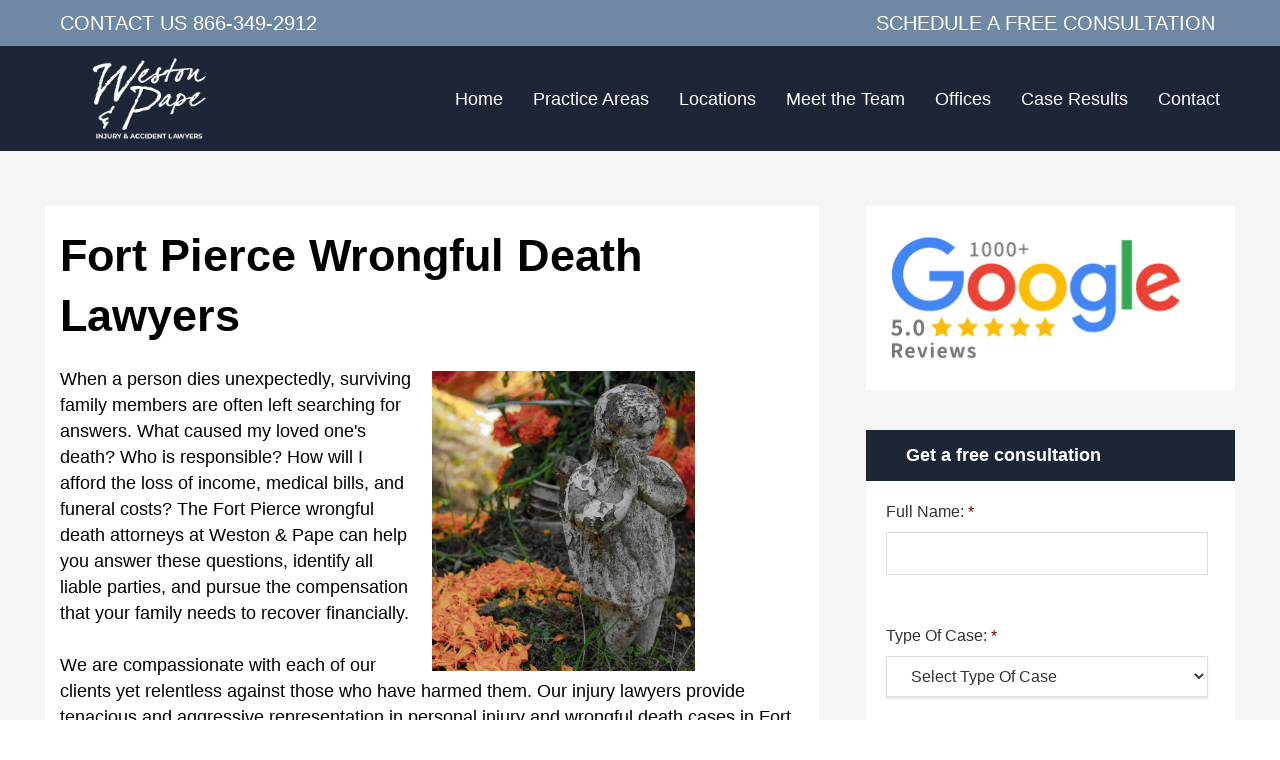

--- FILE ---
content_type: text/html; charset=UTF-8
request_url: https://dwpersonalinjurylaw.com/fort-pierce-wrongful-death/
body_size: 42718
content:
<!DOCTYPE html>
<html lang="en-US" class="no-js no-svg">

<head><meta charset="UTF-8"><script>if(navigator.userAgent.match(/MSIE|Internet Explorer/i)||navigator.userAgent.match(/Trident\/7\..*?rv:11/i)){var href=document.location.href;if(!href.match(/[?&]nowprocket/)){if(href.indexOf("?")==-1){if(href.indexOf("#")==-1){document.location.href=href+"?nowprocket=1"}else{document.location.href=href.replace("#","?nowprocket=1#")}}else{if(href.indexOf("#")==-1){document.location.href=href+"&nowprocket=1"}else{document.location.href=href.replace("#","&nowprocket=1#")}}}}</script><script>class RocketLazyLoadScripts{constructor(){this.triggerEvents=["keydown","mousedown","mousemove","touchmove","touchstart","touchend","wheel","click"],this.userEventHandler=this._triggerListener.bind(this),this.touchStartHandler=this._onTouchStart.bind(this),this.touchMoveHandler=this._onTouchMove.bind(this),this.touchEndHandler=this._onTouchEnd.bind(this),this.clickHandler=this._onClick.bind(this),this.interceptedClicks=[],window.addEventListener("pageshow",(e=>{this.persisted=e.persisted})),window.addEventListener("DOMContentLoaded",(()=>{this._preconnect3rdParties()})),this.delayedScripts={normal:[],async:[],defer:[]},this.allJQueries=[]}_addUserInteractionListener(e){document.hidden?e._triggerListener():(this.triggerEvents.forEach((t=>window.addEventListener(t,e.userEventHandler,{passive:!0}))),window.addEventListener("touchstart",e.touchStartHandler,{passive:!0}),window.addEventListener("mousedown",e.touchStartHandler),document.addEventListener("visibilitychange",e.userEventHandler))}_removeUserInteractionListener(){this.triggerEvents.forEach((e=>window.removeEventListener(e,this.userEventHandler,{passive:!0}))),document.removeEventListener("visibilitychange",this.userEventHandler)}_onTouchStart(e){"HTML"!==e.target.tagName&&(window.addEventListener("touchend",this.touchEndHandler),window.addEventListener("mouseup",this.touchEndHandler),window.addEventListener("touchmove",this.touchMoveHandler,{passive:!0}),window.addEventListener("mousemove",this.touchMoveHandler),e.target.addEventListener("click",this.clickHandler),this._renameDOMAttribute(e.target,"onclick","rocket-onclick"))}_onTouchMove(e){window.removeEventListener("touchend",this.touchEndHandler),window.removeEventListener("mouseup",this.touchEndHandler),window.removeEventListener("touchmove",this.touchMoveHandler,{passive:!0}),window.removeEventListener("mousemove",this.touchMoveHandler),e.target.removeEventListener("click",this.clickHandler),this._renameDOMAttribute(e.target,"rocket-onclick","onclick")}_onTouchEnd(e){window.removeEventListener("touchend",this.touchEndHandler),window.removeEventListener("mouseup",this.touchEndHandler),window.removeEventListener("touchmove",this.touchMoveHandler,{passive:!0}),window.removeEventListener("mousemove",this.touchMoveHandler)}_onClick(e){e.target.removeEventListener("click",this.clickHandler),this._renameDOMAttribute(e.target,"rocket-onclick","onclick"),this.interceptedClicks.push(e),e.preventDefault(),e.stopPropagation(),e.stopImmediatePropagation()}_replayClicks(){window.removeEventListener("touchstart",this.touchStartHandler,{passive:!0}),window.removeEventListener("mousedown",this.touchStartHandler),this.interceptedClicks.forEach((e=>{e.target.dispatchEvent(new MouseEvent("click",{view:e.view,bubbles:!0,cancelable:!0}))}))}_renameDOMAttribute(e,t,n){e.hasAttribute&&e.hasAttribute(t)&&(event.target.setAttribute(n,event.target.getAttribute(t)),event.target.removeAttribute(t))}_triggerListener(){this._removeUserInteractionListener(this),"loading"===document.readyState?document.addEventListener("DOMContentLoaded",this._loadEverythingNow.bind(this)):this._loadEverythingNow()}_preconnect3rdParties(){let e=[];document.querySelectorAll("script[type=rocketlazyloadscript]").forEach((t=>{if(t.hasAttribute("src")){const n=new URL(t.src).origin;n!==location.origin&&e.push({src:n,crossOrigin:t.crossOrigin||"module"===t.getAttribute("data-rocket-type")})}})),e=[...new Map(e.map((e=>[JSON.stringify(e),e]))).values()],this._batchInjectResourceHints(e,"preconnect")}async _loadEverythingNow(){this.lastBreath=Date.now(),this._delayEventListeners(),this._delayJQueryReady(this),this._handleDocumentWrite(),this._registerAllDelayedScripts(),this._preloadAllScripts(),await this._loadScriptsFromList(this.delayedScripts.normal),await this._loadScriptsFromList(this.delayedScripts.defer),await this._loadScriptsFromList(this.delayedScripts.async);try{await this._triggerDOMContentLoaded(),await this._triggerWindowLoad()}catch(e){}window.dispatchEvent(new Event("rocket-allScriptsLoaded")),this._replayClicks()}_registerAllDelayedScripts(){document.querySelectorAll("script[type=rocketlazyloadscript]").forEach((e=>{e.hasAttribute("src")?e.hasAttribute("async")&&!1!==e.async?this.delayedScripts.async.push(e):e.hasAttribute("defer")&&!1!==e.defer||"module"===e.getAttribute("data-rocket-type")?this.delayedScripts.defer.push(e):this.delayedScripts.normal.push(e):this.delayedScripts.normal.push(e)}))}async _transformScript(e){return await this._littleBreath(),new Promise((t=>{const n=document.createElement("script");[...e.attributes].forEach((e=>{let t=e.nodeName;"type"!==t&&("data-rocket-type"===t&&(t="type"),n.setAttribute(t,e.nodeValue))})),e.hasAttribute("src")?(n.addEventListener("load",t),n.addEventListener("error",t)):(n.text=e.text,t());try{e.parentNode.replaceChild(n,e)}catch(e){t()}}))}async _loadScriptsFromList(e){const t=e.shift();return t?(await this._transformScript(t),this._loadScriptsFromList(e)):Promise.resolve()}_preloadAllScripts(){this._batchInjectResourceHints([...this.delayedScripts.normal,...this.delayedScripts.defer,...this.delayedScripts.async],"preload")}_batchInjectResourceHints(e,t){var n=document.createDocumentFragment();e.forEach((e=>{if(e.src){const i=document.createElement("link");i.href=e.src,i.rel=t,"preconnect"!==t&&(i.as="script"),e.getAttribute&&"module"===e.getAttribute("data-rocket-type")&&(i.crossOrigin=!0),e.crossOrigin&&(i.crossOrigin=e.crossOrigin),n.appendChild(i)}})),document.head.appendChild(n)}_delayEventListeners(){let e={};function t(t,n){!function(t){function n(n){return e[t].eventsToRewrite.indexOf(n)>=0?"rocket-"+n:n}e[t]||(e[t]={originalFunctions:{add:t.addEventListener,remove:t.removeEventListener},eventsToRewrite:[]},t.addEventListener=function(){arguments[0]=n(arguments[0]),e[t].originalFunctions.add.apply(t,arguments)},t.removeEventListener=function(){arguments[0]=n(arguments[0]),e[t].originalFunctions.remove.apply(t,arguments)})}(t),e[t].eventsToRewrite.push(n)}function n(e,t){let n=e[t];Object.defineProperty(e,t,{get:()=>n||function(){},set(i){e["rocket"+t]=n=i}})}t(document,"DOMContentLoaded"),t(window,"DOMContentLoaded"),t(window,"load"),t(window,"pageshow"),t(document,"readystatechange"),n(document,"onreadystatechange"),n(window,"onload"),n(window,"onpageshow")}_delayJQueryReady(e){let t=window.jQuery;Object.defineProperty(window,"jQuery",{get:()=>t,set(n){if(n&&n.fn&&!e.allJQueries.includes(n)){n.fn.ready=n.fn.init.prototype.ready=function(t){e.domReadyFired?t.bind(document)(n):document.addEventListener("rocket-DOMContentLoaded",(()=>t.bind(document)(n)))};const t=n.fn.on;n.fn.on=n.fn.init.prototype.on=function(){if(this[0]===window){function e(e){return e.split(" ").map((e=>"load"===e||0===e.indexOf("load.")?"rocket-jquery-load":e)).join(" ")}"string"==typeof arguments[0]||arguments[0]instanceof String?arguments[0]=e(arguments[0]):"object"==typeof arguments[0]&&Object.keys(arguments[0]).forEach((t=>{delete Object.assign(arguments[0],{[e(t)]:arguments[0][t]})[t]}))}return t.apply(this,arguments),this},e.allJQueries.push(n)}t=n}})}async _triggerDOMContentLoaded(){this.domReadyFired=!0,await this._littleBreath(),document.dispatchEvent(new Event("rocket-DOMContentLoaded")),await this._littleBreath(),window.dispatchEvent(new Event("rocket-DOMContentLoaded")),await this._littleBreath(),document.dispatchEvent(new Event("rocket-readystatechange")),await this._littleBreath(),document.rocketonreadystatechange&&document.rocketonreadystatechange()}async _triggerWindowLoad(){await this._littleBreath(),window.dispatchEvent(new Event("rocket-load")),await this._littleBreath(),window.rocketonload&&window.rocketonload(),await this._littleBreath(),this.allJQueries.forEach((e=>e(window).trigger("rocket-jquery-load"))),await this._littleBreath();const e=new Event("rocket-pageshow");e.persisted=this.persisted,window.dispatchEvent(e),await this._littleBreath(),window.rocketonpageshow&&window.rocketonpageshow({persisted:this.persisted})}_handleDocumentWrite(){const e=new Map;document.write=document.writeln=function(t){const n=document.currentScript,i=document.createRange(),r=n.parentElement;let o=e.get(n);void 0===o&&(o=n.nextSibling,e.set(n,o));const s=document.createDocumentFragment();i.setStart(s,0),s.appendChild(i.createContextualFragment(t)),r.insertBefore(s,o)}}async _littleBreath(){Date.now()-this.lastBreath>45&&(await this._requestAnimFrame(),this.lastBreath=Date.now())}async _requestAnimFrame(){return document.hidden?new Promise((e=>setTimeout(e))):new Promise((e=>requestAnimationFrame(e)))}static run(){const e=new RocketLazyLoadScripts;e._addUserInteractionListener(e)}}RocketLazyLoadScripts.run();</script>
    
    <meta name="viewport" content="width=device-width, initial-scale=1">
    <link rel="profile" href="https://gmpg.org/xfn/11">


    <script type="rocketlazyloadscript">(function(html){html.className = html.className.replace(/\bno-js\b/,'js')})(document.documentElement);</script>
            <script type="rocketlazyloadscript" data-minify="1" async src='https://dwpersonalinjurylaw.com/wp-content/cache/min/1/monitor/stat.js?ver=1768555268'>
            </script>
        <meta name='robots' content='index, follow, max-image-preview:large, max-snippet:-1, max-video-preview:-1' />
	<style>img:is([sizes="auto" i], [sizes^="auto," i]) { contain-intrinsic-size: 3000px 1500px }</style>
	
            <script data-no-defer="1" data-ezscrex="false" data-cfasync="false" data-pagespeed-no-defer data-cookieconsent="ignore">
                var ctPublicFunctions = {"_ajax_nonce":"0c69801ab8","_rest_nonce":"d38afb2faf","_ajax_url":"\/wp-admin\/admin-ajax.php","_rest_url":"https:\/\/dwpersonalinjurylaw.com\/wp-json\/","data__cookies_type":"none","data__ajax_type":"rest","data__bot_detector_enabled":"1","data__frontend_data_log_enabled":1,"cookiePrefix":"","wprocket_detected":true,"host_url":"dwpersonalinjurylaw.com","text__ee_click_to_select":"Click to select the whole data","text__ee_original_email":"The complete one is","text__ee_got_it":"Got it","text__ee_blocked":"Blocked","text__ee_cannot_connect":"Cannot connect","text__ee_cannot_decode":"Can not decode email. Unknown reason","text__ee_email_decoder":"CleanTalk email decoder","text__ee_wait_for_decoding":"The magic is on the way!","text__ee_decoding_process":"Please wait a few seconds while we decode the contact data."}
            </script>
        
            <script data-no-defer="1" data-ezscrex="false" data-cfasync="false" data-pagespeed-no-defer data-cookieconsent="ignore">
                var ctPublic = {"_ajax_nonce":"0c69801ab8","settings__forms__check_internal":"0","settings__forms__check_external":"0","settings__forms__force_protection":"0","settings__forms__search_test":"1","settings__forms__wc_add_to_cart":"0","settings__data__bot_detector_enabled":"1","settings__sfw__anti_crawler":0,"blog_home":"https:\/\/dwpersonalinjurylaw.com\/","pixel__setting":"3","pixel__enabled":true,"pixel__url":null,"data__email_check_before_post":"1","data__email_check_exist_post":"0","data__cookies_type":"none","data__key_is_ok":true,"data__visible_fields_required":true,"wl_brandname":"Anti-Spam by CleanTalk","wl_brandname_short":"CleanTalk","ct_checkjs_key":"4e40c3b40218aed44e61b20a8e1677d5c1eed2d7cb63b58a79120526219783b9","emailEncoderPassKey":"d4074b19426579cffb09cdbeefee2cec","bot_detector_forms_excluded":"W10=","advancedCacheExists":true,"varnishCacheExists":false,"wc_ajax_add_to_cart":false}
            </script>
        
	<!-- This site is optimized with the Yoast SEO plugin v26.7 - https://yoast.com/wordpress/plugins/seo/ -->
	<title>Fort Pierce Wrongful Death Lawyers</title>
	<meta name="description" content="When a person dies unexpectedly, surviving family members are often left searching for answers." />
	<link rel="canonical" href="https://dwpersonalinjurylaw.com/fort-pierce-wrongful-death/" />
	<meta property="og:locale" content="en_US" />
	<meta property="og:type" content="article" />
	<meta property="og:title" content="Fort Pierce Wrongful Death Lawyers" />
	<meta property="og:url" content="https://dwpersonalinjurylaw.com/fort-pierce-wrongful-death/" />
	<meta property="og:site_name" content="Weston &amp; Pape Injury and Car Accident Lawyers" />
	<meta property="article:modified_time" content="2020-07-15T15:48:14+00:00" />
	<meta property="og:image" content="https://dwpersonalinjurylaw.com/wp-content/uploads/2019/06/ftpiercewrongful.jpg" />
	<meta property="og:image:width" content="1629" />
	<meta property="og:image:height" content="1860" />
	<meta property="og:image:type" content="image/jpeg" />
	<meta name="twitter:card" content="summary_large_image" />
	<script type="application/ld+json" class="yoast-schema-graph">{"@context":"https://schema.org","@graph":[{"@type":"WebPage","@id":"https://dwpersonalinjurylaw.com/fort-pierce-wrongful-death/","url":"https://dwpersonalinjurylaw.com/fort-pierce-wrongful-death/","name":"Fort Pierce Wrongful Death Lawyers","isPartOf":{"@id":"https://dwpersonalinjurylaw.com/#website"},"primaryImageOfPage":{"@id":"https://dwpersonalinjurylaw.com/fort-pierce-wrongful-death/#primaryimage"},"image":{"@id":"https://dwpersonalinjurylaw.com/fort-pierce-wrongful-death/#primaryimage"},"thumbnailUrl":"https://dwpersonalinjurylaw.com/wp-content/uploads/2019/06/ftpiercewrongful.jpg","datePublished":"2019-06-21T14:55:12+00:00","dateModified":"2020-07-15T15:48:14+00:00","breadcrumb":{"@id":"https://dwpersonalinjurylaw.com/fort-pierce-wrongful-death/#breadcrumb"},"inLanguage":"en-US","potentialAction":[{"@type":"ReadAction","target":["https://dwpersonalinjurylaw.com/fort-pierce-wrongful-death/"]}]},{"@type":"ImageObject","inLanguage":"en-US","@id":"https://dwpersonalinjurylaw.com/fort-pierce-wrongful-death/#primaryimage","url":"https://dwpersonalinjurylaw.com/wp-content/uploads/2019/06/ftpiercewrongful.jpg","contentUrl":"https://dwpersonalinjurylaw.com/wp-content/uploads/2019/06/ftpiercewrongful.jpg","width":1629,"height":1860,"caption":"ftpiercewrongful"},{"@type":"BreadcrumbList","@id":"https://dwpersonalinjurylaw.com/fort-pierce-wrongful-death/#breadcrumb","itemListElement":[{"@type":"ListItem","position":1,"name":"Home","item":"https://dwpersonalinjurylaw.com/"},{"@type":"ListItem","position":2,"name":"Fort Pierce Wrongful Death Lawyers"}]},{"@type":"WebSite","@id":"https://dwpersonalinjurylaw.com/#website","url":"https://dwpersonalinjurylaw.com/","name":"Weston &amp; Pape Injury and Car Accident Lawyers","description":"","potentialAction":[{"@type":"SearchAction","target":{"@type":"EntryPoint","urlTemplate":"https://dwpersonalinjurylaw.com/?s={search_term_string}"},"query-input":{"@type":"PropertyValueSpecification","valueRequired":true,"valueName":"search_term_string"}}],"inLanguage":"en-US"}]}</script>
	<!-- / Yoast SEO plugin. -->


<link rel='dns-prefetch' href='//fd.cleantalk.org' />
<link rel='dns-prefetch' href='//accounts.google.com' />
<link rel='dns-prefetch' href='//cdn.callrail.com' />
<link rel='dns-prefetch' href='//dwpersonalinjurylaw.com' />

<link rel="alternate" type="application/rss+xml" title="Weston &amp; Pape Injury and Car Accident Lawyers &raquo; Feed" href="https://dwpersonalinjurylaw.com/feed/" />
<link rel="alternate" type="application/rss+xml" title="Weston &amp; Pape Injury and Car Accident Lawyers &raquo; Comments Feed" href="https://dwpersonalinjurylaw.com/comments/feed/" />
<style id='wp-emoji-styles-inline-css' type='text/css'>

	img.wp-smiley, img.emoji {
		display: inline !important;
		border: none !important;
		box-shadow: none !important;
		height: 1em !important;
		width: 1em !important;
		margin: 0 0.07em !important;
		vertical-align: -0.1em !important;
		background: none !important;
		padding: 0 !important;
	}
</style>
<link rel='stylesheet' id='wp-block-library-css' href='https://dwpersonalinjurylaw.com/wp-includes/css/dist/block-library/style.min.css?ver=6.8.3' type='text/css' media='all' />
<style id='wp-block-library-theme-inline-css' type='text/css'>
.wp-block-audio :where(figcaption){color:#555;font-size:13px;text-align:center}.is-dark-theme .wp-block-audio :where(figcaption){color:#ffffffa6}.wp-block-audio{margin:0 0 1em}.wp-block-code{border:1px solid #ccc;border-radius:4px;font-family:Menlo,Consolas,monaco,monospace;padding:.8em 1em}.wp-block-embed :where(figcaption){color:#555;font-size:13px;text-align:center}.is-dark-theme .wp-block-embed :where(figcaption){color:#ffffffa6}.wp-block-embed{margin:0 0 1em}.blocks-gallery-caption{color:#555;font-size:13px;text-align:center}.is-dark-theme .blocks-gallery-caption{color:#ffffffa6}:root :where(.wp-block-image figcaption){color:#555;font-size:13px;text-align:center}.is-dark-theme :root :where(.wp-block-image figcaption){color:#ffffffa6}.wp-block-image{margin:0 0 1em}.wp-block-pullquote{border-bottom:4px solid;border-top:4px solid;color:currentColor;margin-bottom:1.75em}.wp-block-pullquote cite,.wp-block-pullquote footer,.wp-block-pullquote__citation{color:currentColor;font-size:.8125em;font-style:normal;text-transform:uppercase}.wp-block-quote{border-left:.25em solid;margin:0 0 1.75em;padding-left:1em}.wp-block-quote cite,.wp-block-quote footer{color:currentColor;font-size:.8125em;font-style:normal;position:relative}.wp-block-quote:where(.has-text-align-right){border-left:none;border-right:.25em solid;padding-left:0;padding-right:1em}.wp-block-quote:where(.has-text-align-center){border:none;padding-left:0}.wp-block-quote.is-large,.wp-block-quote.is-style-large,.wp-block-quote:where(.is-style-plain){border:none}.wp-block-search .wp-block-search__label{font-weight:700}.wp-block-search__button{border:1px solid #ccc;padding:.375em .625em}:where(.wp-block-group.has-background){padding:1.25em 2.375em}.wp-block-separator.has-css-opacity{opacity:.4}.wp-block-separator{border:none;border-bottom:2px solid;margin-left:auto;margin-right:auto}.wp-block-separator.has-alpha-channel-opacity{opacity:1}.wp-block-separator:not(.is-style-wide):not(.is-style-dots){width:100px}.wp-block-separator.has-background:not(.is-style-dots){border-bottom:none;height:1px}.wp-block-separator.has-background:not(.is-style-wide):not(.is-style-dots){height:2px}.wp-block-table{margin:0 0 1em}.wp-block-table td,.wp-block-table th{word-break:normal}.wp-block-table :where(figcaption){color:#555;font-size:13px;text-align:center}.is-dark-theme .wp-block-table :where(figcaption){color:#ffffffa6}.wp-block-video :where(figcaption){color:#555;font-size:13px;text-align:center}.is-dark-theme .wp-block-video :where(figcaption){color:#ffffffa6}.wp-block-video{margin:0 0 1em}:root :where(.wp-block-template-part.has-background){margin-bottom:0;margin-top:0;padding:1.25em 2.375em}
</style>
<style id='classic-theme-styles-inline-css' type='text/css'>
/*! This file is auto-generated */
.wp-block-button__link{color:#fff;background-color:#32373c;border-radius:9999px;box-shadow:none;text-decoration:none;padding:calc(.667em + 2px) calc(1.333em + 2px);font-size:1.125em}.wp-block-file__button{background:#32373c;color:#fff;text-decoration:none}
</style>
<style id='global-styles-inline-css' type='text/css'>
:root{--wp--preset--aspect-ratio--square: 1;--wp--preset--aspect-ratio--4-3: 4/3;--wp--preset--aspect-ratio--3-4: 3/4;--wp--preset--aspect-ratio--3-2: 3/2;--wp--preset--aspect-ratio--2-3: 2/3;--wp--preset--aspect-ratio--16-9: 16/9;--wp--preset--aspect-ratio--9-16: 9/16;--wp--preset--color--black: #000000;--wp--preset--color--cyan-bluish-gray: #abb8c3;--wp--preset--color--white: #ffffff;--wp--preset--color--pale-pink: #f78da7;--wp--preset--color--vivid-red: #cf2e2e;--wp--preset--color--luminous-vivid-orange: #ff6900;--wp--preset--color--luminous-vivid-amber: #fcb900;--wp--preset--color--light-green-cyan: #7bdcb5;--wp--preset--color--vivid-green-cyan: #00d084;--wp--preset--color--pale-cyan-blue: #8ed1fc;--wp--preset--color--vivid-cyan-blue: #0693e3;--wp--preset--color--vivid-purple: #9b51e0;--wp--preset--gradient--vivid-cyan-blue-to-vivid-purple: linear-gradient(135deg,rgba(6,147,227,1) 0%,rgb(155,81,224) 100%);--wp--preset--gradient--light-green-cyan-to-vivid-green-cyan: linear-gradient(135deg,rgb(122,220,180) 0%,rgb(0,208,130) 100%);--wp--preset--gradient--luminous-vivid-amber-to-luminous-vivid-orange: linear-gradient(135deg,rgba(252,185,0,1) 0%,rgba(255,105,0,1) 100%);--wp--preset--gradient--luminous-vivid-orange-to-vivid-red: linear-gradient(135deg,rgba(255,105,0,1) 0%,rgb(207,46,46) 100%);--wp--preset--gradient--very-light-gray-to-cyan-bluish-gray: linear-gradient(135deg,rgb(238,238,238) 0%,rgb(169,184,195) 100%);--wp--preset--gradient--cool-to-warm-spectrum: linear-gradient(135deg,rgb(74,234,220) 0%,rgb(151,120,209) 20%,rgb(207,42,186) 40%,rgb(238,44,130) 60%,rgb(251,105,98) 80%,rgb(254,248,76) 100%);--wp--preset--gradient--blush-light-purple: linear-gradient(135deg,rgb(255,206,236) 0%,rgb(152,150,240) 100%);--wp--preset--gradient--blush-bordeaux: linear-gradient(135deg,rgb(254,205,165) 0%,rgb(254,45,45) 50%,rgb(107,0,62) 100%);--wp--preset--gradient--luminous-dusk: linear-gradient(135deg,rgb(255,203,112) 0%,rgb(199,81,192) 50%,rgb(65,88,208) 100%);--wp--preset--gradient--pale-ocean: linear-gradient(135deg,rgb(255,245,203) 0%,rgb(182,227,212) 50%,rgb(51,167,181) 100%);--wp--preset--gradient--electric-grass: linear-gradient(135deg,rgb(202,248,128) 0%,rgb(113,206,126) 100%);--wp--preset--gradient--midnight: linear-gradient(135deg,rgb(2,3,129) 0%,rgb(40,116,252) 100%);--wp--preset--font-size--small: 13px;--wp--preset--font-size--medium: 20px;--wp--preset--font-size--large: 36px;--wp--preset--font-size--x-large: 42px;--wp--preset--spacing--20: 0.44rem;--wp--preset--spacing--30: 0.67rem;--wp--preset--spacing--40: 1rem;--wp--preset--spacing--50: 1.5rem;--wp--preset--spacing--60: 2.25rem;--wp--preset--spacing--70: 3.38rem;--wp--preset--spacing--80: 5.06rem;--wp--preset--shadow--natural: 6px 6px 9px rgba(0, 0, 0, 0.2);--wp--preset--shadow--deep: 12px 12px 50px rgba(0, 0, 0, 0.4);--wp--preset--shadow--sharp: 6px 6px 0px rgba(0, 0, 0, 0.2);--wp--preset--shadow--outlined: 6px 6px 0px -3px rgba(255, 255, 255, 1), 6px 6px rgba(0, 0, 0, 1);--wp--preset--shadow--crisp: 6px 6px 0px rgba(0, 0, 0, 1);}:where(.is-layout-flex){gap: 0.5em;}:where(.is-layout-grid){gap: 0.5em;}body .is-layout-flex{display: flex;}.is-layout-flex{flex-wrap: wrap;align-items: center;}.is-layout-flex > :is(*, div){margin: 0;}body .is-layout-grid{display: grid;}.is-layout-grid > :is(*, div){margin: 0;}:where(.wp-block-columns.is-layout-flex){gap: 2em;}:where(.wp-block-columns.is-layout-grid){gap: 2em;}:where(.wp-block-post-template.is-layout-flex){gap: 1.25em;}:where(.wp-block-post-template.is-layout-grid){gap: 1.25em;}.has-black-color{color: var(--wp--preset--color--black) !important;}.has-cyan-bluish-gray-color{color: var(--wp--preset--color--cyan-bluish-gray) !important;}.has-white-color{color: var(--wp--preset--color--white) !important;}.has-pale-pink-color{color: var(--wp--preset--color--pale-pink) !important;}.has-vivid-red-color{color: var(--wp--preset--color--vivid-red) !important;}.has-luminous-vivid-orange-color{color: var(--wp--preset--color--luminous-vivid-orange) !important;}.has-luminous-vivid-amber-color{color: var(--wp--preset--color--luminous-vivid-amber) !important;}.has-light-green-cyan-color{color: var(--wp--preset--color--light-green-cyan) !important;}.has-vivid-green-cyan-color{color: var(--wp--preset--color--vivid-green-cyan) !important;}.has-pale-cyan-blue-color{color: var(--wp--preset--color--pale-cyan-blue) !important;}.has-vivid-cyan-blue-color{color: var(--wp--preset--color--vivid-cyan-blue) !important;}.has-vivid-purple-color{color: var(--wp--preset--color--vivid-purple) !important;}.has-black-background-color{background-color: var(--wp--preset--color--black) !important;}.has-cyan-bluish-gray-background-color{background-color: var(--wp--preset--color--cyan-bluish-gray) !important;}.has-white-background-color{background-color: var(--wp--preset--color--white) !important;}.has-pale-pink-background-color{background-color: var(--wp--preset--color--pale-pink) !important;}.has-vivid-red-background-color{background-color: var(--wp--preset--color--vivid-red) !important;}.has-luminous-vivid-orange-background-color{background-color: var(--wp--preset--color--luminous-vivid-orange) !important;}.has-luminous-vivid-amber-background-color{background-color: var(--wp--preset--color--luminous-vivid-amber) !important;}.has-light-green-cyan-background-color{background-color: var(--wp--preset--color--light-green-cyan) !important;}.has-vivid-green-cyan-background-color{background-color: var(--wp--preset--color--vivid-green-cyan) !important;}.has-pale-cyan-blue-background-color{background-color: var(--wp--preset--color--pale-cyan-blue) !important;}.has-vivid-cyan-blue-background-color{background-color: var(--wp--preset--color--vivid-cyan-blue) !important;}.has-vivid-purple-background-color{background-color: var(--wp--preset--color--vivid-purple) !important;}.has-black-border-color{border-color: var(--wp--preset--color--black) !important;}.has-cyan-bluish-gray-border-color{border-color: var(--wp--preset--color--cyan-bluish-gray) !important;}.has-white-border-color{border-color: var(--wp--preset--color--white) !important;}.has-pale-pink-border-color{border-color: var(--wp--preset--color--pale-pink) !important;}.has-vivid-red-border-color{border-color: var(--wp--preset--color--vivid-red) !important;}.has-luminous-vivid-orange-border-color{border-color: var(--wp--preset--color--luminous-vivid-orange) !important;}.has-luminous-vivid-amber-border-color{border-color: var(--wp--preset--color--luminous-vivid-amber) !important;}.has-light-green-cyan-border-color{border-color: var(--wp--preset--color--light-green-cyan) !important;}.has-vivid-green-cyan-border-color{border-color: var(--wp--preset--color--vivid-green-cyan) !important;}.has-pale-cyan-blue-border-color{border-color: var(--wp--preset--color--pale-cyan-blue) !important;}.has-vivid-cyan-blue-border-color{border-color: var(--wp--preset--color--vivid-cyan-blue) !important;}.has-vivid-purple-border-color{border-color: var(--wp--preset--color--vivid-purple) !important;}.has-vivid-cyan-blue-to-vivid-purple-gradient-background{background: var(--wp--preset--gradient--vivid-cyan-blue-to-vivid-purple) !important;}.has-light-green-cyan-to-vivid-green-cyan-gradient-background{background: var(--wp--preset--gradient--light-green-cyan-to-vivid-green-cyan) !important;}.has-luminous-vivid-amber-to-luminous-vivid-orange-gradient-background{background: var(--wp--preset--gradient--luminous-vivid-amber-to-luminous-vivid-orange) !important;}.has-luminous-vivid-orange-to-vivid-red-gradient-background{background: var(--wp--preset--gradient--luminous-vivid-orange-to-vivid-red) !important;}.has-very-light-gray-to-cyan-bluish-gray-gradient-background{background: var(--wp--preset--gradient--very-light-gray-to-cyan-bluish-gray) !important;}.has-cool-to-warm-spectrum-gradient-background{background: var(--wp--preset--gradient--cool-to-warm-spectrum) !important;}.has-blush-light-purple-gradient-background{background: var(--wp--preset--gradient--blush-light-purple) !important;}.has-blush-bordeaux-gradient-background{background: var(--wp--preset--gradient--blush-bordeaux) !important;}.has-luminous-dusk-gradient-background{background: var(--wp--preset--gradient--luminous-dusk) !important;}.has-pale-ocean-gradient-background{background: var(--wp--preset--gradient--pale-ocean) !important;}.has-electric-grass-gradient-background{background: var(--wp--preset--gradient--electric-grass) !important;}.has-midnight-gradient-background{background: var(--wp--preset--gradient--midnight) !important;}.has-small-font-size{font-size: var(--wp--preset--font-size--small) !important;}.has-medium-font-size{font-size: var(--wp--preset--font-size--medium) !important;}.has-large-font-size{font-size: var(--wp--preset--font-size--large) !important;}.has-x-large-font-size{font-size: var(--wp--preset--font-size--x-large) !important;}
:where(.wp-block-post-template.is-layout-flex){gap: 1.25em;}:where(.wp-block-post-template.is-layout-grid){gap: 1.25em;}
:where(.wp-block-columns.is-layout-flex){gap: 2em;}:where(.wp-block-columns.is-layout-grid){gap: 2em;}
:root :where(.wp-block-pullquote){font-size: 1.5em;line-height: 1.6;}
</style>
<link rel='stylesheet' id='cleantalk-public-css-css' href='https://dwpersonalinjurylaw.com/wp-content/plugins/cleantalk-spam-protect/css/cleantalk-public.min.css?ver=6.70.1_1766291184' type='text/css' media='all' />
<link rel='stylesheet' id='cleantalk-email-decoder-css-css' href='https://dwpersonalinjurylaw.com/wp-content/plugins/cleantalk-spam-protect/css/cleantalk-email-decoder.min.css?ver=6.70.1_1766291184' type='text/css' media='all' />
<link data-minify="1" rel='stylesheet' id='contact-form-7-css' href='https://dwpersonalinjurylaw.com/wp-content/cache/min/1/wp-content/plugins/contact-form-7/includes/css/styles.css?ver=1768555267' type='text/css' media='all' />
<link data-minify="1" rel='stylesheet' id='quiz-maker-css' href='https://dwpersonalinjurylaw.com/wp-content/cache/min/1/wp-content/plugins/quiz-maker/public/css/quiz-maker-public.css?ver=1768555267' type='text/css' media='all' />
<link data-minify="1" rel='stylesheet' id='main-all-css' href='https://dwpersonalinjurylaw.com/wp-content/cache/min/1/wp-content/themes/sutton-legal/assets/css/all.css?ver=1768555267' type='text/css' media='' />
<link data-minify="1" rel='stylesheet' id='style-css' href='https://dwpersonalinjurylaw.com/wp-content/cache/min/1/wp-content/themes/sutton-legal/assets/css/main-style.css?ver=1768555268' type='text/css' media='' />
<style id='rocket-lazyload-inline-css' type='text/css'>
.rll-youtube-player{position:relative;padding-bottom:56.23%;height:0;overflow:hidden;max-width:100%;}.rll-youtube-player:focus-within{outline: 2px solid currentColor;outline-offset: 5px;}.rll-youtube-player iframe{position:absolute;top:0;left:0;width:100%;height:100%;z-index:100;background:0 0}.rll-youtube-player img{bottom:0;display:block;left:0;margin:auto;max-width:100%;width:100%;position:absolute;right:0;top:0;border:none;height:auto;-webkit-transition:.4s all;-moz-transition:.4s all;transition:.4s all}.rll-youtube-player img:hover{-webkit-filter:brightness(75%)}.rll-youtube-player .play{height:100%;width:100%;left:0;top:0;position:absolute;background:url(https://dwpersonalinjurylaw.com/wp-content/plugins/wp-rocket/assets/img/youtube.png) no-repeat center;background-color: transparent !important;cursor:pointer;border:none;}.wp-embed-responsive .wp-has-aspect-ratio .rll-youtube-player{position:absolute;padding-bottom:0;width:100%;height:100%;top:0;bottom:0;left:0;right:0}
</style>
<script type="text/javascript" src="https://dwpersonalinjurylaw.com/wp-content/plugins/cleantalk-spam-protect/js/apbct-public-bundle.min.js?ver=6.70.1_1766291184" id="apbct-public-bundle.min-js-js" defer></script>
<script type="rocketlazyloadscript" data-minify="1" data-rocket-type="text/javascript" src="https://dwpersonalinjurylaw.com/wp-content/cache/min/1/ct-bot-detector-wrapper.js?ver=1768555268" id="ct_bot_detector-js" defer="defer" data-wp-strategy="defer"></script>
<script type="rocketlazyloadscript" data-rocket-type="text/javascript" src="https://dwpersonalinjurylaw.com/wp-includes/js/jquery/jquery.min.js?ver=3.7.1" id="jquery-core-js" defer></script>
<script type="rocketlazyloadscript" data-rocket-type="text/javascript" src="https://dwpersonalinjurylaw.com/wp-includes/js/jquery/jquery-migrate.min.js?ver=3.4.1" id="jquery-migrate-js" defer></script>
<link rel="https://api.w.org/" href="https://dwpersonalinjurylaw.com/wp-json/" /><link rel="alternate" title="JSON" type="application/json" href="https://dwpersonalinjurylaw.com/wp-json/wp/v2/pages/7588" /><link rel="EditURI" type="application/rsd+xml" title="RSD" href="https://dwpersonalinjurylaw.com/xmlrpc.php?rsd" />
<link rel='shortlink' href='https://dwpersonalinjurylaw.com/?p=7588' />
<link rel="alternate" title="oEmbed (JSON)" type="application/json+oembed" href="https://dwpersonalinjurylaw.com/wp-json/oembed/1.0/embed?url=https%3A%2F%2Fdwpersonalinjurylaw.com%2Ffort-pierce-wrongful-death%2F" />
<link rel="alternate" title="oEmbed (XML)" type="text/xml+oembed" href="https://dwpersonalinjurylaw.com/wp-json/oembed/1.0/embed?url=https%3A%2F%2Fdwpersonalinjurylaw.com%2Ffort-pierce-wrongful-death%2F&#038;format=xml" />
	<style>
		.class_gwp_my_template_file {
			cursor:help;
		}
	</style>
	<meta name="ti-site-data" content="[base64]" />        <script type="rocketlazyloadscript" class="dw_no_lazy">window.addEventListener('DOMContentLoaded', function() {
            function getQueryParam(name) {
                const urlParams = new URLSearchParams(window.location.search);
                return urlParams.get(name); // Returns the value or null if not found
            }

            jQuery(document).ready(function () {
                let utm_source = getQueryParam('utm_source');
                if (utm_source !== undefined && utm_source !== null && utm_source != '') {
                    let current_url = window.location.href;
                    document.cookie = "dw_landing_page=" + current_url + "; path=/;";

                }
            });
        });</script>
        <link rel="icon" href="https://dwpersonalinjurylaw.com/wp-content/uploads/2025/09/android-chrome-512x512-1-100x100.png" sizes="32x32" />
<link rel="icon" href="https://dwpersonalinjurylaw.com/wp-content/uploads/2025/09/android-chrome-512x512-1-300x300.png" sizes="192x192" />
<link rel="apple-touch-icon" href="https://dwpersonalinjurylaw.com/wp-content/uploads/2025/09/android-chrome-512x512-1-300x300.png" />
<meta name="msapplication-TileImage" content="https://dwpersonalinjurylaw.com/wp-content/uploads/2025/09/android-chrome-512x512-1-300x300.png" />
		<style type="text/css" id="wp-custom-css">
			.single-team p{
	margin-bottom:15px;
}
.single-team .wpcf7-form p
{
	margin-bottom:0
}
#page_page_page .page_left p, #page_page_page .page_left li {
    font-size: 16px;
    letter-spacing: normal !important;
    line-height: 26px !important;
    text-align: left !important;
    font-style: normal !important;
}

body.page-id-9834 .practice_inner_content
{
	display:none !important
}

/* ADDED ON 18-08-2022 */
/* Navigation */
.navbar-brand img {
    object-fit: contain;
}

/* Attorney */
.victims_img img {
    object-fit: contain;
}

.ip_page_banner_form .banner_form_title span {
	line-height: 90px;
}

@media screen and (max-width:767px) {
    .victims_img img {
		width: 100%;
			height: 100%;
}
}

.about-left.forty
{
	clear:both;
	margin-top:55px;
}
.privacy_policy_wrapper .wpcf7-not-valid-tip{
	display:none;
}

.privacy_policy_wrapper input[type="checkbox"]
{
	height: 35px;
  width: 35px;
}
.privacy_policy_error_wrapper{
/* 	display:block !important; */
}
.privacy_policy_wrapper .form-group{
	display:flex;
}
.privacy_policy_wrapper .wpcf7-list-item{
	margin:0;
}
.privacy_policy_wrapper .wpcf7-form-control.wpcf7-not-valid input[type="checkbox"]{
	outline: 2px solid #c00;
}
.privacy_policy_wrapper p{
	margin:0 !important;
}
.privacy_policy_error_wrapper p{
	margin:0;
	text-align:left;
}
.privacy_policy_wrapper_content h4{
	font-weight: 400;
    font-family: 'Montserrat', sans-serif !important;
    font-size: 16px;
    line-height: 16px;
}
/* .privacy_policy_wrapper_content{
	padding-left:30px;
} */
.privacy_policy_wrapper .wpcf7-list-item-label{
	display:none;
}
.privacy_policy_wrapper_content a
{
	color:#9B7B4D !important;
	font-weight: 700;
}
.privacy_policy_wrapper_content a:hover
{
	color:#6F89A4 !important;
}
.consultation_section::after {
    content: '';
    position: absolute;
    top: 0;
    left: 0;
    width: 100%;
    height: 100%;
    background-color: rgba(0, 0, 0,  0.50);
    z-index: -1;
}
.consultation_section {
position: relative;
z-index: 1;
}
@media only screen and (max-width: 600px) {
	.privacy_policy_wrapper_content h4{
		font-size:14px;
	}
}
@media only screen and (max-width: 768px) {
	 .apexchat_tab_invitation_wrapper_customcstDiv, .apexchat_prechat_invitation_wrapper_custom {
    display: none !important;
  }
	
	  
}

.single_practice_content .wp-video{
	width: 100% !important;
	margin: 20px 0px !important;
}
.about_content p:not(:last-child), .contact_wrapper_content p:not(:last-child) {
    margin: 0 0 18px;
}
.page-template-faq-template .page-banner {
    background-position: top;
    height: 500px;
}
/* FAQ NEW CSS 24-03-2025 */

.page-template-faq-template .faq_section .card-body {
	font-size: 18px !important;
    font-weight: 400 !important;
    line-height: 1.625 !important;
}
.page-template-faq-template .faq_section .card-header
.page-template-faq-template .faq_section .card-header[aria-expanded="true"] {
    position: relative;
}
.page-template-faq-template .faq_section .card-header::after,
.page-template-faq-template .faq_section .card-header[aria-expanded="true"]::after {
    content: '';
    width: 30px;
    height: 30px;
    position: absolute;
    top: 18px;
    bottom: 0;
    right: 25px;
    background-repeat: no-repeat;
    background-size: contain;
}
.page-template-faq-template .faq_section .card-header::after {
	background-image: url("data:image/svg+xml,%3Csvg xmlns='http://www.w3.org/2000/svg' width='16' height='16' fill='%23cca876' class='bi bi-plus' viewBox='0 0 16 16'%3E%3Cpath d='M8 4a.5.5 0 0 1 .5.5v3h3a.5.5 0 0 1 0 1h-3v3a.5.5 0 0 1-1 0v-3h-3a.5.5 0 0 1 0-1h3v-3A.5.5 0 0 1 8 4'/%3E%3C/svg%3E");
}
.page-template-faq-template .faq_section .card-header[aria-expanded="true"]::after {
	background-image: url("data:image/svg+xml,%3Csvg xmlns='http://www.w3.org/2000/svg' width='16' height='16' fill='%23cca876' class='bi bi-dash' viewBox='0 0 16 16'%3E%3Cpath d='M4 8a.5.5 0 0 1 .5-.5h7a.5.5 0 0 1 0 1h-7A.5.5 0 0 1 4 8'/%3E%3C/svg%3E");
}
/* FAQ NEW CSS END 24-03-2025 */		</style>
		<noscript><style id="rocket-lazyload-nojs-css">.rll-youtube-player, [data-lazy-src]{display:none !important;}</style></noscript>
    <!-- Global site tag (gtag.js) - Google Analytics -->
    <script type="rocketlazyloadscript" async src="https://www.googletagmanager.com/gtag/js?id=UA-143187994-1"></script>
    <script type="rocketlazyloadscript">
        window.dataLayer = window.dataLayer || [];
        function gtag() { dataLayer.push(arguments); }
        gtag('js', new Date());

        gtag('config', 'UA-143187994-1');
    </script>

    <!-- Global site tag (gtag.js) - Google Ads: 590786932 -->
    <script type="rocketlazyloadscript" defer src="https://www.googletagmanager.com/gtag/js?id=AW-590786932"></script>
    <script type="rocketlazyloadscript">
        window.dataLayer = window.dataLayer || [];
        function gtag() { dataLayer.push(arguments); }
        gtag('js', new Date());

        gtag('config', 'AW-590786932');
    </script>

    <!-- Event snippet for Website lead conversion page -->
    <script type="rocketlazyloadscript">
        gtag('event', 'conversion', { 'send_to': 'AW-590786932/-JhpCNOFud4BEPTi2pkC' });
    </script>

    <!-- Event snippet for Call from Number on Site conversion page
In your html page, add the snippet and call gtag_report_conversion when someone clicks on the chosen link or button. -->
    <script type="rocketlazyloadscript">
        function gtag_report_conversion(url) {
            var callback = function () {
                if (typeof (url) != 'undefined') {
                    window.location = url;
                }
            };
            gtag('event', 'conversion', {
                'send_to': 'AW-590786932/dn4NCKzu-N8BEPTi2pkC',
                'event_callback': callback
            });
            return false;
        }
    </script>

    <!-- Event snippet for Form Submitted conversion page
In your html page, add the snippet and call gtag_report_conversion when someone clicks on the chosen link or button. -->
    <script type="rocketlazyloadscript">
        function gtag_report_conversion(url) {
            var callback = function () {
                if (typeof (url) != 'undefined') {
                    window.location = url;
                }
            };
            gtag('event', 'conversion', {
                'send_to': 'AW-590786932/pgdpCP-9g-ABEPTi2pkC',
                'event_callback': callback
            });
            return false;
        }
    </script>


    <!-- Google Tag Manager -->
    <script type="rocketlazyloadscript">(function (w, d, s, l, i) {
            w[l] = w[l] || []; w[l].push({
                'gtm.start':
                    new Date().getTime(), event: 'gtm.js'
            }); var f = d.getElementsByTagName(s)[0],
                j = d.createElement(s), dl = l != 'dataLayer' ? '&l=' + l : ''; j.defer = true; j.src =
                    'https://www.googletagmanager.com/gtm.js?id=' + i + dl; f.parentNode.insertBefore(j, f);
        })(window, document, 'script', 'dataLayer', 'GTM-N34VRVT');</script>
    <!-- End Google Tag Manager -->
    <meta name="google-site-verification" content="HJtQ_-TV-UPiVzi-QxJsr8oRw1tEKcu9IMTbbGrwwXI" />
    <script type="rocketlazyloadscript">

    </script>

    <meta name="facebook-domain-verification" content="1lgkeqlr15jqc7z9iqmcvewsgdw684" />
    <!-- Facebook Pixel Code -->
    <script type="rocketlazyloadscript">
        !function (f, b, e, v, n, t, s) {
            if (f.fbq) return; n = f.fbq = function () {
                n.callMethod ?
                    n.callMethod.apply(n, arguments) : n.queue.push(arguments)
            };
            if (!f._fbq) f._fbq = n; n.push = n; n.loaded = !0; n.version = '2.0';
            n.queue = []; t = b.createElement(e); t.async = !0;
            t.src = v; s = b.getElementsByTagName(e)[0];
            s.parentNode.insertBefore(t, s)
        }(window, document, 'script',
            'https://connect.facebook.net/en_US/fbevents.js');
        fbq('init', '520430625681382');
        fbq('track', 'PageView');
    </script>
    <script type="rocketlazyloadscript" src="https://accounts.google.com/gsi/client" async defer></script>
    <noscript><img height="1" width="1" style="display:none"
            src="https://www.facebook.com/tr?id=520430625681382&ev=PageView&noscript=1" /></noscript>

</head>

    <script type="application/ld+json">
        {
  "@context": {
    "@vocab": "https://schema.org/"
  },
  "@graph": [
    {
      "@id": "https://dwpersonalinjurylaw.com",
      "@type": "Organization",
      "name": "Weston & Pape Injury & Accident Lawyers",
      "url": "https://dwpersonalinjurylaw.com",
      "logo": "https://dwpersonalinjurylaw.com/wp-content/uploads/2025/10/2-2.png",
      "sameAs": [
        "https://twitter.com/dwinjurylaw",
        "https://www.facebook.com/Donaldson-Weston-246466145449959/",
        "https://www.instagram.com/weston.pape",
        "https://www.youtube.com/@Westonandpape",
        "https://www.linkedin.com/company/weston-and-pape/",
        "https://www.pinterest.com/WestonAndPape/",
        "https://www.bing.com/maps/search?style=r&q=Donaldson+%26+Weston%09Stuart&cp=27.175962%7E-80.235382&lvl=16",
        "https://www.yelp.com/biz/donaldson-and-weston-personal-injury-car-accident-and-workers-comp-stuart",
        "https://maps.apple.com/place?q=Donaldson%20%26%20Weston%20Personal%20Injury%2C%20Car%20Accident%20%26%20Workers%20Comp%20Attorneys&ll=27.1759675%2C-80.2354198&auid=17412813478596605483&lsp=9902&address=2400%20SE%20Federal%20Hwy%2C%20Stuart%2C%20FL%20%2034994%2C%20United%20States",
        "https://www.yellowpages.com/stuart-fl/mip/donaldson-weston-personal-injury-car-accident-workers-comp-attorneys-538947912",
        "https://www.bbb.org/us/fl/stuart/profile/personal-injury-lawyer/donaldson-weston-personal-injury-car-accident-workers-comp-attorneys-0633-90360279"
      ]
    },
    {
      "@type": "LegalService",
      "image": "https://dwpersonalinjurylaw.com/wp-content/uploads/2025/10/2-2.png",
      "priceRange": "$$$",
      "parentOrganization": {
        "name": "Weston & Pape Injury & Accident Lawyers"
      },
      "name": "Weston & Pape Injury & Accident Lawyers",
      "address": {
        "@type": "PostalAddress",
        "addressLocality": "Stuart",
        "addressRegion": "FL",
        "postalCode": "34994",
        "streetAddress": "2400 SE Federal Hwy #320",
        "telephone": "772.266.5555"
      },
      "openingHours": ["Mo-Su 05:00-23:00"],
      "hasMap": "https://www.google.com/maps/place/Donaldson+%26+Weston/@27.1759707,-80.2353625,15z/data=!4m2!3m1!1s0x0:0x3f531dc002b468b3?sa=X&ved=2ahUKEwif_sfkrarrAhUSKH0KHTDuBasQ_BIwC3oECBcQCA",
      "sameAs": [
        "https://www.wherezit.com/listing_show.php?lid=1956208",
        "https://florida.bizhwy.com/donaldson-weston-id54363.php",
        "https://fl.biznet-us.com/firms/12139219/",
        "https://www.youtube.com/@Westonandpape",
        "https://www.instagram.com/weston.pape",
        "https://www.linkedin.com/company/weston-and-pape/",
        "https://www.pinterest.com/WestonAndPape/",
        "https://www.bing.com/maps/search?style=r&q=Donaldson+%26+Weston%09Stuart&cp=27.175962%7E-80.235382&lvl=16",
        "https://www.yelp.com/biz/donaldson-and-weston-personal-injury-car-accident-and-workers-comp-stuart",
        "https://maps.apple.com/place?q=Donaldson%20%26%20Weston%20Personal%20Injury%2C%20Car%20Accident%20%26%20Workers%20Comp%20Attorneys&ll=27.1759675%2C-80.2354198&auid=17412813478596605483&lsp=9902&address=2400%20SE%20Federal%20Hwy%2C%20Stuart%2C%20FL%20%2034994%2C%20United%20States",
        "https://www.yellowpages.com/stuart-fl/mip/donaldson-weston-personal-injury-car-accident-workers-comp-attorneys-538947912",
        "https://www.bbb.org/us/fl/stuart/profile/personal-injury-lawyer/donaldson-weston-personal-injury-car-accident-workers-comp-attorneys-0633-90360279"
      ],
      "hasOfferCatalog": {
        "@type": "OfferCatalog",
        "name": "Legal Services",
        "itemListElement": [
          { "@type": "Service", "name": "Personal Injury" },
          { "@type": "Service", "name": "Car Accidents" },
          { "@type": "Service", "name": "Motorcycle Accidents" },
          { "@type": "Service", "name": "Truck Accidents" },
          { "@type": "Service", "name": "Bicycle Accidents" },
          { "@type": "Service", "name": "Premises Liability" },
          { "@type": "Service", "name": "Slip and Fall" },
          { "@type": "Service", "name": "Workers’ Compensation" },
          { "@type": "Service", "name": "Social Security Disability" },
          { "@type": "Service", "name": "Nursing Home Abuse & Neglect" },
          { "@type": "Service", "name": "Wrongful Death" },
          { "@type": "Service", "name": "Loss of Value Claims" }
        ]
      },
      "aggregateRating": {
        "@type": "AggregateRating",
        "ratingValue": 5,
        "reviewCount": 621
      }
    },
    {
      "@type": "LegalService",
      "image": "https://dwpersonalinjurylaw.com/wp-content/uploads/2025/10/2-2.png",
      "priceRange": "$$$",
      "parentOrganization": {
        "name": "Weston & Pape Injury & Accident Lawyers"
      },
      "name": "Weston & Pape Injury & Accident Lawyers",
      "address": {
        "@type": "PostalAddress",
        "addressLocality": "Sunrise",
        "addressRegion": "FL",
        "postalCode": "33322",
        "streetAddress": "2574 North University Drive Suite #211",
        "telephone": "407.602.111"
      },
      "openingHours": ["Mo-Su 05:00-23:00"],
      "hasMap": "https://maps.app.goo.gl/6o5H3sFRyq1gFY5X7",
      "sameAs": [
        "https://www.wherezit.com/listing_show.php?lid=1956208",
        "https://florida.bizhwy.com/donaldson-weston-id54363.php",
        "https://fl.biznet-us.com/firms/12139219/",
        "https://www.youtube.com/@Westonandpape",
        "https://www.instagram.com/weston.pape",
        "https://www.linkedin.com/company/weston-and-pape/",
        "https://www.pinterest.com/WestonAndPape/",
        "https://www.bing.com/maps/search?style=r&q=Donaldson+%26+Weston%09Sunrise&cp=26.155907%7E-80.256653&lvl=16",
        "https://www.yelp.com/biz/weston-and-pape-injury-and-accident-lawyers-sunrise-2",
        "https://maps.apple.com/place?auid=14674826440463216879",
        "https://www.yellowpages.com/sunrise-fl/mip/weston-pape-injury-accident-lawyers-579736443",
        "https://www.bbb.org/us/fl/sunrise/profile/personal-injury-lawyer/donaldson-weston-personal-injury-car-accident-workers-comp-attorneys-0633-92054695"
      ],
      "hasOfferCatalog": {
        "@type": "OfferCatalog",
        "name": "Legal Services",
        "itemListElement": [
          { "@type": "Service", "name": "Personal Injury" },
          { "@type": "Service", "name": "Car Accidents" },
          { "@type": "Service", "name": "Motorcycle Accidents" },
          { "@type": "Service", "name": "Truck Accidents" },
          { "@type": "Service", "name": "Bicycle Accidents" },
          { "@type": "Service", "name": "Premises Liability" },
          { "@type": "Service", "name": "Slip and Fall" },
          { "@type": "Service", "name": "Workers’ Compensation" },
          { "@type": "Service", "name": "Social Security Disability" },
          { "@type": "Service", "name": "Nursing Home Abuse & Neglect" },
          { "@type": "Service", "name": "Wrongful Death" },
          { "@type": "Service", "name": "Loss of Value Claims" }
        ]
      },
      "aggregateRating": {
        "@type": "AggregateRating",
        "ratingValue": 5,
        "reviewCount": 621
      }
    }
  ]
}        </script>


<body class="wp-singular page-template-default page page-id-7588 wp-embed-responsive wp-theme-sutton-legal inner_page group-blog has-header-image page-two-column colors-light">
    <!-- Google Tag Manager (noscript) -->
    <noscript><iframe src="https://www.googletagmanager.com/ns.html?id=GTM-N34VRVT" height="0" width="0"
            style="display:none;visibility:hidden"></iframe></noscript>
    <!-- End Google Tag Manager (noscript) -->
                <noscript>
                <a href="https://www.clickcease.com" rel="nofollow"><img src="https://monitor.clickcease.com/stats/stats.aspx" alt="Clickcease" /></a>
            </noscript>
        
    <body id="body">
        <!-- Main__wrapper Start -->
        <div class="main__wrapper srsh">
            <!-- Navbar__wrapper Start -->
                            <div class="navbar_wrapper">
                    <div class="top-bar">
                                                <div class="call_us d-none d-md-flex justify-content-sm-between align-items-sm-center">
                            <span>CONTACT US <a class="dw_phone" href="tel:866-349-2912"
                                    title="866-349-2912">866-349-2912                                </a></span>
                            <span><a href="/contact-us/"><i
                                        class="fas fa-comments"></i> SCHEDULE A FREE CONSULTATION <i
                                        class="fas fa-arrow-right"></i></a></span>
                        </div>
                        <div class="call_us call_us_res d-md-none d-flex justify-content-center align-items-center">
                            <svg xmlns="https://www.w3.org/2000/svg" width="15" height="15" viewBox="0 0 15 15" fill="none"
                                class="phone_ic">
                                <path
                                    d="M9.37739 13.9089C10.0358 14.3337 10.8204 14.5188 11.5993 14.4331C12.3782 14.3474 13.1038 13.9962 13.6542 13.4385L14.1353 12.968C14.3462 12.7523 14.4643 12.4625 14.4643 12.1608C14.4643 11.859 14.3462 11.5693 14.1353 11.3535L12.0931 9.33275C11.8792 9.12249 11.5912 9.00467 11.2912 9.00467C10.9913 9.00467 10.7033 9.12249 10.4893 9.33275C10.2736 9.54368 9.98384 9.66179 9.68211 9.66179C9.38037 9.66179 9.09062 9.54368 8.87487 9.33275L5.66728 6.12517C5.56028 6.01972 5.47531 5.89405 5.41731 5.75547C5.35931 5.61689 5.32945 5.46816 5.32945 5.31793C5.32945 5.1677 5.35931 5.01897 5.41731 4.88039C5.47531 4.7418 5.56028 4.61613 5.66728 4.51069C5.87755 4.29674 5.99536 4.00876 5.99536 3.70879C5.99536 3.40882 5.87755 3.12084 5.66728 2.9069L3.63582 0.875428C3.42006 0.664492 3.13031 0.546387 2.82858 0.546387C2.52684 0.546387 2.23709 0.664492 2.02133 0.875428L1.55089 1.35656C0.99314 1.90692 0.641897 2.63254 0.556222 3.41141C0.470546 4.19028 0.655662 4.9749 1.08044 5.63334C3.29372 8.89516 6.10986 11.704 9.37739 13.9089Z"
                                    fill="black" stroke-linecap="round" stroke-linejoin="round" />
                            </svg>
                            <a href="tel:866-349-2912" class="dw_phone">Call Now</a>
                        </div>
                    </div>
                    <nav class="navbar navbar-expand-lg nav">
                        <div class="container container_big">
                            <a class="navbar-brand" href="https://dwpersonalinjurylaw.com" title="Fort Pierce Wrongful Death Lawyers">
                                <img style="height:85px" height="85" width="180"
                                    src="data:image/svg+xml,%3Csvg%20xmlns='http://www.w3.org/2000/svg'%20viewBox='0%200%20180%2085'%3E%3C/svg%3E"
                                    alt="Fort Pierce Wrongful Death Lawyers" data-lazy-src="/wp-content/uploads/2025/10/2-2.png"><noscript><img style="height:85px" height="85" width="180"
                                    src="/wp-content/uploads/2025/10/2-2.png"
                                    alt="Fort Pierce Wrongful Death Lawyers"></noscript>
                            </a>
                            <div class="res_btn d-lg-none"><a href="tel:8663492912"
                                    class="primary_btn call_btn_res dw_phone">Call Now</a></div>
                            <a id="menu" class="navbar-toggler menu-trigger" data-menu="1" data-toggle="collapse"
                                data-target="#navbar">
                                <span class="nav-line nav-line-1"></span>
                                <span class="nav-line nav-line-2"></span>
                                <span class="nav-line nav-line-3"></span>
                            </a>

                            <div class="collapse navbar-collapse menu justify-content-end" id="navbar">
                                	<!-- <button class="menu-toggle" aria-controls="top-menu" aria-expanded="false">
		<svg class="icon icon-bars" aria-hidden="true" role="img"> <use href="#icon-bars" xlink:href="#icon-bars"></use> </svg><svg class="icon icon-close" aria-hidden="true" role="img"> <use href="#icon-close" xlink:href="#icon-close"></use> </svg>Menu	</button> -->
	<div class="menu-main-menu-container"><ul id="menu-main-menu" class="navbar-nav"><li id="menu-item-9182" class="menu-item menu-item-type-custom menu-item-object-custom menu-item-9182 menu-item nav-item"><a class="nav-link" href="/">Home</a></li>
<li id="menu-item-9082" class="menu-item menu-item-type-custom menu-item-object-custom menu-item-has-children menu-item-9082 menu-item nav-item"><a>Practice Areas</a>
<ul/ class="sub-menu dropdown-menu" />
	<li id="menu-item-9174" class="menu-item menu-item-type-custom menu-item-object-custom menu-item-9174 menu-item nav-item"><a class="nav-link" href="https://dwpersonalinjurylaw.com/florida-car-accident-attorneys/">Car Accidents</a></li>
	<li id="menu-item-9175" class="menu-item menu-item-type-custom menu-item-object-custom menu-item-9175 menu-item nav-item"><a class="nav-link" href="https://dwpersonalinjurylaw.com/florida-motorcycle-accident-attorneys/">Motorcycle Accidents</a></li>
	<li id="menu-item-9176" class="menu-item menu-item-type-custom menu-item-object-custom menu-item-9176 menu-item nav-item"><a class="nav-link" href="https://dwpersonalinjurylaw.com/florida-truck-accident-attorneys/">Truck Accidents</a></li>
	<li id="menu-item-9181" class="menu-item menu-item-type-custom menu-item-object-custom menu-item-9181 menu-item nav-item"><a class="nav-link" href="https://dwpersonalinjurylaw.com/florida-wrongful-death-attorneys/">Wrongful Death</a></li>
	<li id="menu-item-9178" class="menu-item menu-item-type-custom menu-item-object-custom menu-item-9178 menu-item nav-item"><a class="nav-link" href="https://dwpersonalinjurylaw.com/florida-nursing-home-abuse-and-negligence-attorneys/">Nursing Home Abuse &#038; Neglect</a></li>
	<li id="menu-item-9180" class="menu-item menu-item-type-custom menu-item-object-custom menu-item-9180 menu-item nav-item"><a class="nav-link" href="https://dwpersonalinjurylaw.com/florida-premises-liability-attorneys/">Premises Liability</a></li>
	<li id="menu-item-11891" class="menu-item menu-item-type-post_type menu-item-object-page menu-item-11891 menu-item nav-item"><a class="nav-link" href="https://dwpersonalinjurylaw.com/florida-bicycle-accident-lawyers/">Bicycle Accidents</a></li>
	<li id="menu-item-9431" class="menu-item menu-item-type-custom menu-item-object-custom menu-item-9431 menu-item nav-item"><a class="nav-link" href="https://dwpersonalinjurylaw.com/florida-social-security-disability-attorneys/">Social Security Disability</a></li>
	<li id="menu-item-9898" class="menu-item menu-item-type-custom menu-item-object-custom menu-item-9898 menu-item nav-item"><a class="nav-link" href="/slip-fall-lawyer-florida/">Slip and Fall</a></li>
	<li id="menu-item-9434" class="menu-item menu-item-type-custom menu-item-object-custom menu-item-9434 menu-item nav-item"><a class="nav-link" href="https://dwpersonalinjurylaw.com/florida-loss-of-value-claims/">Loss of Value Claims</a></li>
</ul>
</li>
<li id="menu-item-12140" class="menu-item menu-item-type-custom menu-item-object-custom menu-item-has-children menu-item-12140 menu-item nav-item"><a class="nav-link" href="#">Locations</a>
<ul/ class="sub-menu dropdown-menu" />
	<li id="menu-item-13931" class="menu-item menu-item-type-custom menu-item-object-custom menu-item-has-children menu-item-13931 menu-item nav-item"><a class="nav-link" href="/personal-injury-lawyer-martin-county/">Martin County</a>
	<ul/ class="sub-menu dropdown-menu" />
		<li id="menu-item-13932" class="menu-item menu-item-type-custom menu-item-object-custom menu-item-13932 menu-item nav-item"><a class="nav-link" href="/car-accident-lawyer-martin-county/">Car Accident</a></li>
		<li id="menu-item-13933" class="menu-item menu-item-type-custom menu-item-object-custom menu-item-13933 menu-item nav-item"><a class="nav-link" href="/motorcycle-accident-lawyer-martin-county/">Motorcycle Accident</a></li>
		<li id="menu-item-13934" class="menu-item menu-item-type-custom menu-item-object-custom menu-item-13934 menu-item nav-item"><a class="nav-link" href="/truck-accident-lawyer-martin-county/">Truck Accident</a></li>
		<li id="menu-item-13936" class="menu-item menu-item-type-custom menu-item-object-custom menu-item-13936 menu-item nav-item"><a class="nav-link" href="/wrongful-death-lawyer-martin-county/">Wrongful Death</a></li>
		<li id="menu-item-13937" class="menu-item menu-item-type-custom menu-item-object-custom menu-item-13937 menu-item nav-item"><a class="nav-link" href="/nursing-home-abuse-neglect-lawyer-martin-county/">Nursing Home Abuse &#038; Neglect</a></li>
		<li id="menu-item-13938" class="menu-item menu-item-type-custom menu-item-object-custom menu-item-13938 menu-item nav-item"><a class="nav-link" href="/premises-liability-lawyer-martin-county/">Premises Liability</a></li>
		<li id="menu-item-13939" class="menu-item menu-item-type-custom menu-item-object-custom menu-item-13939 menu-item nav-item"><a class="nav-link" href="/bicycle-accident-lawyer-martin-county/">Bicycle Accident</a></li>
		<li id="menu-item-13940" class="menu-item menu-item-type-custom menu-item-object-custom menu-item-13940 menu-item nav-item"><a class="nav-link" href="/social-security-disability-lawyer-martin-county/">Social Security Disability</a></li>
		<li id="menu-item-13941" class="menu-item menu-item-type-custom menu-item-object-custom menu-item-13941 menu-item nav-item"><a class="nav-link" href="/slip-and-fall-lawyer-martin-county/">Slip and Fall</a></li>
		<li id="menu-item-13990" class="menu-item menu-item-type-custom menu-item-object-custom menu-item-13990 menu-item nav-item"><a class="nav-link" href="/loss-of-value-claims-lawyer-martin-county/">Loss of Value Claims</a></li>
	</ul>
</li>
	<li id="menu-item-12141" class="menu-item menu-item-type-post_type menu-item-object-page menu-item-12141 menu-item nav-item"><a class="nav-link" href="https://dwpersonalinjurylaw.com/south-florida/">South Florida</a></li>
	<li id="menu-item-12142" class="menu-item menu-item-type-post_type menu-item-object-page menu-item-12142 menu-item nav-item"><a class="nav-link" href="https://dwpersonalinjurylaw.com/central-florida/">Central Florida</a></li>
	<li id="menu-item-12143" class="menu-item menu-item-type-post_type menu-item-object-page menu-item-12143 menu-item nav-item"><a class="nav-link" href="https://dwpersonalinjurylaw.com/treasure-coast/">Treasure Coast</a></li>
</ul>
</li>
<li id="menu-item-9064" class="menu-item menu-item-type-post_type menu-item-object-page menu-item-9064 menu-item nav-item"><a class="nav-link" href="https://dwpersonalinjurylaw.com/team-members/">Meet the Team</a></li>
<li id="menu-item-12085" class="d-none menu-item menu-item-type-post_type menu-item-object-page menu-item-12085 menu-item nav-item"><a class="nav-link" href="https://dwpersonalinjurylaw.com/abogados-de-lesiones-personales/">Español</a></li>
<li id="menu-item-12144" class="menu-item menu-item-type-custom menu-item-object-custom menu-item-has-children menu-item-12144 menu-item nav-item"><a class="nav-link" href="#">Offices</a>
<ul/ class="sub-menu dropdown-menu" />
	<li id="menu-item-12145" class="menu-item menu-item-type-custom menu-item-object-custom menu-item-has-children menu-item-12145 menu-item nav-item"><a class="nav-link" href="#">Stuart</a>
	<ul/ class="sub-menu dropdown-menu" />
		<li id="menu-item-12146" class="menu-item menu-item-type-custom menu-item-object-custom menu-item-12146 menu-item nav-item"><a class="nav-link" href="/stuart-car-accident-lawyer/">Car Accidents</a></li>
		<li id="menu-item-12147" class="menu-item menu-item-type-custom menu-item-object-custom menu-item-12147 menu-item nav-item"><a class="nav-link" href="/stuart-motorcycle-accident-lawyers/">Motorcycle Accidents</a></li>
		<li id="menu-item-12148" class="menu-item menu-item-type-custom menu-item-object-custom menu-item-12148 menu-item nav-item"><a class="nav-link" href="/truck-accident-attorney-stuart-fl/">Truck Accidents</a></li>
		<li id="menu-item-12150" class="menu-item menu-item-type-custom menu-item-object-custom menu-item-12150 menu-item nav-item"><a class="nav-link" href="/wrongful-death-attorney-stuart/">Wrongful Death</a></li>
		<li id="menu-item-12151" class="menu-item menu-item-type-custom menu-item-object-custom menu-item-12151 menu-item nav-item"><a class="nav-link" href="/nursing-home-abuse-and-neglect-attorneys-stuart-fl/">Nursing Home Abuse &#038; Neglect</a></li>
		<li id="menu-item-12152" class="menu-item menu-item-type-custom menu-item-object-custom menu-item-12152 menu-item nav-item"><a class="nav-link" href="/premises-liability-attorney-stuart-fl/">Premises Liability</a></li>
		<li id="menu-item-12153" class="menu-item menu-item-type-custom menu-item-object-custom menu-item-12153 menu-item nav-item"><a class="nav-link" href="/stuart-bicycle-accident-lawyers/">Bicycle Accidents</a></li>
		<li id="menu-item-12154" class="menu-item menu-item-type-custom menu-item-object-custom menu-item-12154 menu-item nav-item"><a class="nav-link" href="/social-security-disability-ssd-attorneys-stuart/">Social Security Disability</a></li>
		<li id="menu-item-12155" class="menu-item menu-item-type-custom menu-item-object-custom menu-item-12155 menu-item nav-item"><a class="nav-link" href="/stuart-slip-and-fall-attorney/">Slip and Fall</a></li>
		<li id="menu-item-12156" class="menu-item menu-item-type-custom menu-item-object-custom menu-item-12156 menu-item nav-item"><a class="nav-link" href="/diminished-loss-of-value-claims-stuart-florida/">Loss of Value Claims</a></li>
	</ul>
</li>
	<li id="menu-item-12157" class="menu-item menu-item-type-custom menu-item-object-custom menu-item-has-children menu-item-12157 menu-item nav-item"><a class="nav-link" href="#">West Palm Beach</a>
	<ul/ class="sub-menu dropdown-menu" />
		<li id="menu-item-12158" class="menu-item menu-item-type-custom menu-item-object-custom menu-item-12158 menu-item nav-item"><a class="nav-link" href="/west-palm-beach-car-accident-attorney/">Car Accidents</a></li>
		<li id="menu-item-12159" class="menu-item menu-item-type-custom menu-item-object-custom menu-item-12159 menu-item nav-item"><a class="nav-link" href="/west-palm-beach-motorcycle-accident-lawyers/">Motorcycle Accidents</a></li>
		<li id="menu-item-12160" class="menu-item menu-item-type-custom menu-item-object-custom menu-item-12160 menu-item nav-item"><a class="nav-link" href="/west-palm-beach-truck-accident-lawyers/">Truck Accidents</a></li>
		<li id="menu-item-12162" class="menu-item menu-item-type-custom menu-item-object-custom menu-item-12162 menu-item nav-item"><a class="nav-link" href="/west-palm-beach-wrongful-death-attorneys/">Wrongful Death</a></li>
		<li id="menu-item-12163" class="menu-item menu-item-type-custom menu-item-object-custom menu-item-12163 menu-item nav-item"><a class="nav-link" href="/west-palm-beach-nursing-home-neglect-and-abuse-lawyers/">Nursing Home Abuse &#038; Neglect</a></li>
		<li id="menu-item-12164" class="menu-item menu-item-type-custom menu-item-object-custom menu-item-12164 menu-item nav-item"><a class="nav-link" href="/west-palm-beach-premises-liability-lawyers/">Premises Liability</a></li>
		<li id="menu-item-12165" class="menu-item menu-item-type-custom menu-item-object-custom menu-item-12165 menu-item nav-item"><a class="nav-link" href="/west-palm-beach-bicycle-accident-lawyers/">Bicycle Accidents</a></li>
		<li id="menu-item-12166" class="menu-item menu-item-type-custom menu-item-object-custom menu-item-12166 menu-item nav-item"><a class="nav-link" href="/social-security-disability-ssd-attorney-west-palm-beach/">Social Security Disability</a></li>
		<li id="menu-item-12167" class="menu-item menu-item-type-custom menu-item-object-custom menu-item-12167 menu-item nav-item"><a class="nav-link" href="/west-palm-beach-slip-and-fall-attorney/">Slip and Fall</a></li>
		<li id="menu-item-12168" class="menu-item menu-item-type-custom menu-item-object-custom menu-item-12168 menu-item nav-item"><a class="nav-link" href="/diminished-loss-of-value-claims-west-palm-beach-florida/">Loss of Value Claims</a></li>
		<li id="menu-item-13942" class="menu-item menu-item-type-custom menu-item-object-custom menu-item-13942 menu-item nav-item"><a class="nav-link" href="/loss-of-value-claims-lawyer-martin-county/">Loss of Value Claims</a></li>
	</ul>
</li>
	<li id="menu-item-12169" class="menu-item menu-item-type-custom menu-item-object-custom menu-item-has-children menu-item-12169 menu-item nav-item"><a class="nav-link" href="#">Sunrise</a>
	<ul/ class="sub-menu dropdown-menu" />
		<li id="menu-item-13784" class="menu-item menu-item-type-post_type menu-item-object-page menu-item-13784 menu-item nav-item"><a class="nav-link" href="https://dwpersonalinjurylaw.com/sunrise-car-accident-lawyers/">Car Accidents</a></li>
		<li id="menu-item-13783" class="menu-item menu-item-type-post_type menu-item-object-page menu-item-13783 menu-item nav-item"><a class="nav-link" href="https://dwpersonalinjurylaw.com/sunrise-motorcycle-accident-lawyers/">Motorcycle Accidents</a></li>
		<li id="menu-item-13778" class="menu-item menu-item-type-post_type menu-item-object-page menu-item-13778 menu-item nav-item"><a class="nav-link" href="https://dwpersonalinjurylaw.com/sunrise-truck-accident-lawyers/">Truck Accident</a></li>
		<li id="menu-item-13776" class="menu-item menu-item-type-post_type menu-item-object-page menu-item-13776 menu-item nav-item"><a class="nav-link" href="https://dwpersonalinjurylaw.com/sunrise-wrongful-death-lawyers/">Wrongful Death</a></li>
		<li id="menu-item-13779" class="menu-item menu-item-type-post_type menu-item-object-page menu-item-13779 menu-item nav-item"><a class="nav-link" href="https://dwpersonalinjurylaw.com/sunrise-nursing-home-abuse-neglect-lawyers/">Nursing Home Abuse &#038; Neglect</a></li>
		<li id="menu-item-13782" class="menu-item menu-item-type-post_type menu-item-object-page menu-item-13782 menu-item nav-item"><a class="nav-link" href="https://dwpersonalinjurylaw.com/sunrise-premises-liability-lawyers/">Premises Liability</a></li>
		<li id="menu-item-13781" class="menu-item menu-item-type-post_type menu-item-object-page menu-item-13781 menu-item nav-item"><a class="nav-link" href="https://dwpersonalinjurylaw.com/sunrise-bicycle-accident-lawyers/">Bicycle Accidents</a></li>
		<li id="menu-item-13775" class="menu-item menu-item-type-post_type menu-item-object-page menu-item-13775 menu-item nav-item"><a class="nav-link" href="https://dwpersonalinjurylaw.com/sunrise-social-security-disability-lawyers/">Social Security Disability</a></li>
		<li id="menu-item-13774" class="menu-item menu-item-type-post_type menu-item-object-page menu-item-13774 menu-item nav-item"><a class="nav-link" href="https://dwpersonalinjurylaw.com/sunrise-slip-and-fall-lawyers/">Slip and Fall</a></li>
		<li id="menu-item-13780" class="menu-item menu-item-type-post_type menu-item-object-page menu-item-13780 menu-item nav-item"><a class="nav-link" href="https://dwpersonalinjurylaw.com/sunrise-loss-of-value-claims-lawyers/">Loss of Value Claims</a></li>
	</ul>
</li>
</ul>
</li>
<li id="menu-item-9067" class="menu-item menu-item-type-post_type menu-item-object-page menu-item-9067 menu-item nav-item"><a class="nav-link" href="https://dwpersonalinjurylaw.com/case-results/">Case Results</a></li>
<li id="menu-item-9128" class="menu-item menu-item-type-post_type menu-item-object-page menu-item-9128 menu-item nav-item"><a class="nav-link" href="https://dwpersonalinjurylaw.com/contact-us/">Contact</a></li>
</ul></div>	<div class="leng_change">
			</div>

	<!--  -->
                                <!-- <ul class="navbar-nav">
                                <li class="nav-item current-menu-item active">
                                    <a class="nav-link" href="index.html">Home</a>
                                </li>
                                <li class="nav-item dropdown  menu-item menu-item-has-children">
                                    <a class="nav-link " href="practice-areas.html">Practice Areas</a>
                                    <ul class="dropdown-menu  sub-menu" aria-labelledby="navbarDropdown">
                                        <li><a class="dropdown-item" href="car-accident-attorneys-los-angeles.html">Car Accidents</a></li>
                                        <li><a class="dropdown-item" href="truck-accident-attorneys-los-angeles.html">Truck Accidents</a></li>
                                        <li><a class="dropdown-item" href="motorcycle-accident-attorneys-los-angeles.html">Motorcycle Accidents</a></li>
                                        <li><a class="dropdown-item" href="wrongful-death-attorneys-los-angeles.html">Wrongful Death</a></li>
                                    </ul>
                                </li>
                                <li class="nav-item">
                                    <a class="nav-link" href="about-us.html">About Us</a>
                                </li>
                                <li class="nav-item">
                                    <a class="nav-link" href="blog.html">Blog</a>
                                </li>
                                <li class="nav-item">
                                    <a class="nav-link" href="meet-our-attorneys.html">Meet Out Attorneys</a>
                                </li>
                                <li class="nav-item">
                                    <a class="nav-link" href="case-results.html">Case Results</a>
                                </li>
                            </ul> -->
                            </div>
                        </div>
                    </nav>
                </div>
                        <!-- Navbar__wrapper End -->
            <!-- Inner Banner__wrapper Start -->
                        <!-- Inner Banner__wrapper End --><!-- 
<div class="wrap">
	<div id="primary" class="content-area">
		<main id="main" class="site-main" role="main"> -->

			
<article id="post-7588" class="single_practice_page post-7588 page type-page status-publish has-post-thumbnail hentry">

	<div class="page_content" id="new_default_page_template">
		<div class="row no-gutters">
			<div class="col-md-9 col-sm-12" id="new_default_page_left_content">
				<div class="main_content single_practice_content"><!--Main Content Start-->
					<div class="practice_inner_content">
												<div class="line"></div>
						<h1>Fort Pierce Wrongful Death Lawyers</h1>


						
							<div class="page_featured_image">
								<img width="263" height="300" src="https://dwpersonalinjurylaw.com/wp-content/uploads/2019/06/ftpiercewrongful-263x300.jpg" class="ignore_lazyload wp-post-image" alt="ftpiercewrongful" decoding="async" fetchpriority="high" srcset="https://dwpersonalinjurylaw.com/wp-content/uploads/2019/06/ftpiercewrongful-263x300.jpg 263w, https://dwpersonalinjurylaw.com/wp-content/uploads/2019/06/ftpiercewrongful-768x877.jpg 768w, https://dwpersonalinjurylaw.com/wp-content/uploads/2019/06/ftpiercewrongful-897x1024.jpg 897w, https://dwpersonalinjurylaw.com/wp-content/uploads/2019/06/ftpiercewrongful.jpg 1629w" sizes="100vw" />							</div><div class="custom_field_content">When a person dies unexpectedly, surviving family members are often left searching for answers. What caused my loved one's death? Who is responsible? How will I afford the loss of income, medical bills, and funeral costs? The Fort Pierce wrongful death attorneys at Weston & Pape can help you answer these questions, identify all liable parties, and pursue the compensation that your family needs to recover financially.<br />
<br />
We are compassionate with each of our clients yet relentless against those who have harmed them. Our injury lawyers provide tenacious and aggressive representation in personal injury and wrongful death cases in Fort Pierce and throughout Florida. Set up a free initial consultation today by calling 772-266-5555.</div><h2>Types of Cases Our Fort Pierce Wrongful Death Lawyers Handle</h2><div class="custom_field_content">Florida law defines wrongful death as the death of a person due to a wrongful act, negligence, breach of contract or warranty, or default. Wrongful death claims can be brought against individuals, business establishments, and/or government entities depending on who was liable for the death.<br />
<br />
From identifying the liable parties to gathering evidence to tracking your damages, there’s a lot to do if you intend to bring a wrongful death claim. The Fort Pierce wrongful death attorneys at Weston & Pape can take care of these tasks so you can focus on your family’s wellbeing. We handle the following types of wrongful death claims:<br />
<ul class="no-spacing-list"><br />
 	<li>Wrongful death due to car accidents</li><br />
 	<li>Wrongful death due to motorcycle crashes</li><br />
 	<li>Wrongful death due to commercial truck wrecks</li><br />
 	<li>Wrongful death due to bicycle crashes</li><br />
 	<li>Wrongful death due to boating accidents</li><br />
 	<li>Wrongful death due to workplace accidents</li><br />
 	<li>Premises liability wrongful death cases;</li><br />
 	<li>Wrongful death due to pharmacy errors</li><br />
 	<li>Wrongful death due to nursing home neglect or abuse and</li><br />
 	<li>Wrongful death due to elder abuse</li><br />
</ul></div><h2>How Long Will My Wrongful Death Case Last?</h2><div class="custom_field_content">A wrongful death case can last one month, several months, or more than a year. There are many factors that affect the duration of the proceedings. The Fort Pierce wrongful death lawyers at Weston & Pape will do everything in their power to resolve your case in the shortest possible amount of time. We understand that surviving family members often need financial support, and we will aggressively help you fight to secure a fair settlement early in the proceedings.<br />
<br />
If it is obvious that the defendant was at fault for your loved one's death and there is plenty of evidence available to prove liability, the proceedings might only last one to three months. If we have to file a lawsuit, it may take several months and possibly more than a year to go to trial.<br />
<br />
If the defendant is facing a criminal case and requests to stay the civil case, this could lengthen the duration of your case. A delay may also occur due to an expert witness's scheduling conflicts. Most wrongful death cases are resolved within 18 months, but when liability is obvious, a settlement is often reached within three months.</div><h2>What Steps Can I Take to Protect My Wrongful Death Claim?</h2><div class="custom_field_content">Many people underestimate the financial impact of losing a loved one until they experience such a tragedy firsthand. If the deceased was a primary income-earner for your family, you might be struggling to pay essential bills. Even if you’re able to make ends meet, you may be facing an uncertain financial future.<br />
<br />
If you intend to bring a wrongful death claim against the at-fault party, there are steps you should take right away and over the coming weeks and months to protect your case. One of our Fort Pierce wrongful death attorneys can explain these steps during your free initial consultation. The advice we provide will be tailored to the specific facts of your situation, but generally speaking, the following tips might put you in a better position to file a successful claim:<br />
<ul><br />
 	<li><strong>Consult a Wrongful Death Lawyer Immediately:</strong> We put this tip at the top of the list for a reason; the sooner you consult an attorney, the sooner you’ll get the guidance you need to make informed decisions. Our lawyers can help you avoid mistakes early in the claims process that would lead to complicated disputes down the road. Also, important evidence might not be available indefinitely. Our attorneys will get to work right away to compile all relevant documentation, video footage, and other evidence that might contribute to the strength of your claim.</li><br />
 	<li><strong>Don’t Provide Recorded Statements:</strong> Another reason to enlist the help of a wrongful death lawyer is so you don’t have to speak to the insurance company. You might be asked questions by the insurer that are intended to elicit a response that can be used to dispute your claim. Our attorneys won’t fall for such tactics; we’ll make sure the insurance company knows that you intend to be fully compensated for your damages, and we’ll do everything in our power to help you fight for the highest settlement possible.</li><br />
 	<li><strong>Keep Evidence of Damages:</strong> If you don’t have strong evidence to prove damages, the insurance company might be less cooperative. Keep any invoices and receipts related to the costs you incur as a result of the death, and write a daily journal about how the loss is impacting your life and general wellbeing.</li><br />
 	<li><strong>Stay off Social Media:</strong> This is a tough suggestion to follow, but it’s absolutely critical if you want to give your claim the best possible chance of resulting in a fair settlement. Insurance adjusters are well aware that surviving family members often post details about their wrongful death case online. Such posts might include statements that can be used to dispute liability or damages. For instance, if you discuss what your loved one was doing just before the fatal accident, and those statements indicate that his or her own negligence was a contributing factor, the insurance adjuster might use those posts to dispute liability. As tempting as it may be to use social media to keep loved ones informed, it’s wiser to contact them via phone, text, or email.</li><br />
</ul></div>					</div>
				</div><!--Main Content End-->
			</div>



			<div class="new_deafault_page_sidebar">
									<ul>
						<section id="text-8" class="widget widget_text">			<div class="textwidget"><p><img decoding="async" class="alignnone wp-image-9765 size-medium" src="data:image/svg+xml,%3Csvg%20xmlns='http://www.w3.org/2000/svg'%20viewBox='0%200%20300%20144'%3E%3C/svg%3E" alt="5 stars reviews google" width="300" height="144" data-lazy-srcset="https://dwpersonalinjurylaw.com/wp-content/uploads/2021/11/5-stars-reviews-google-300x144.png 300w, https://dwpersonalinjurylaw.com/wp-content/uploads/2021/11/5-stars-reviews-google.png 320w" data-lazy-sizes="(max-width: 300px) 100vw, 300px" data-lazy-src="https://dwpersonalinjurylaw.com/wp-content/uploads/2021/11/5-stars-reviews-google-300x144.png" /><noscript><img decoding="async" class="alignnone wp-image-9765 size-medium" src="https://dwpersonalinjurylaw.com/wp-content/uploads/2021/11/5-stars-reviews-google-300x144.png" alt="5 stars reviews google" width="300" height="144" srcset="https://dwpersonalinjurylaw.com/wp-content/uploads/2021/11/5-stars-reviews-google-300x144.png 300w, https://dwpersonalinjurylaw.com/wp-content/uploads/2021/11/5-stars-reviews-google.png 320w" sizes="(max-width: 300px) 100vw, 300px" /></noscript></p>
</div>
		</section><section id="text-10" class="widget widget_text"><div class="right-sidebar-title">Get a free consultation</div>			<div class="textwidget">
<div class="wpcf7 no-js" id="wpcf7-f9339-p7588-o1" lang="en-US" dir="ltr" data-wpcf7-id="9339">
<div class="screen-reader-response"><p role="status" aria-live="polite" aria-atomic="true"></p> <ul></ul></div>
<form action="/fort-pierce-wrongful-death/#wpcf7-f9339-p7588-o1" method="post" class="wpcf7-form init" aria-label="Contact form" novalidate="novalidate" data-status="init">
<fieldset class="hidden-fields-container"><input type="hidden" name="_wpcf7" value="9339" /><input type="hidden" name="_wpcf7_version" value="6.1.4" /><input type="hidden" name="_wpcf7_locale" value="en_US" /><input type="hidden" name="_wpcf7_unit_tag" value="wpcf7-f9339-p7588-o1" /><input type="hidden" name="_wpcf7_container_post" value="7588" /><input type="hidden" name="_wpcf7_posted_data_hash" value="" /><input type="hidden" name="_wpcf7dtx_version" value="5.0.4" />
</fieldset>
<input class="wpcf7-form-control wpcf7-hidden" value="" type="hidden" name="gclid" />
<input class="wpcf7-form-control wpcf7-hidden" value="" type="hidden" name="utm_source" />
<p><label> Full Name: <span class="red_star">*</span><br />
<span class="wpcf7-form-control-wrap" data-name="your-name"><input size="40" maxlength="400" class="wpcf7-form-control wpcf7-text wpcf7-validates-as-required" aria-required="true" aria-invalid="false" value="" type="text" name="your-name" /></span> </label><br />
<label> Type Of Case: <span class="red_star">*</span><br />
<span class="wpcf7-form-control-wrap" data-name="type_of_case"><select class="wpcf7-form-control wpcf7-select wpcf7-validates-as-required form-control" id="select_service" aria-required="true" aria-invalid="false" name="type_of_case"><option value="">Select Type Of Case</option><option value="Personal Injury">Personal Injury</option><option value="Social Security Disability">Social Security Disability</option><option value="Nursing home neglect">Nursing home neglect</option><option value="Other">Other</option></select></span> </label><br />
<label> Email: <span class="red_star">*</span><br />
<span class="wpcf7-form-control-wrap" data-name="your-email"><input size="40" maxlength="400" class="wpcf7-form-control wpcf7-email wpcf7-validates-as-required wpcf7-text wpcf7-validates-as-email" aria-required="true" aria-invalid="false" value="" type="email" name="your-email" /></span> </label><br />
<label> Phone Number: <span class="red_star">*</span><br />
<span class="wpcf7-form-control-wrap" data-name="phone-number"><input size="40" maxlength="400" class="wpcf7-form-control wpcf7-tel wpcf7-validates-as-required wpcf7-text wpcf7-validates-as-tel" aria-required="true" aria-invalid="false" value="" type="tel" name="phone-number" /></span> </label><br />
<label>How did you hear about us?<span class="red_star">*</span></label><br />
<span class="wpcf7-form-control-wrap" data-name="type_of_aboutus"><select class="wpcf7-form-control wpcf7-select wpcf7-validates-as-required form-control" aria-required="true" aria-invalid="false" name="type_of_aboutus"><option value="">How Did You Hear About Us?</option><option value="Google">Google</option><option value="Social Media">Social Media</option><option value="Weston &amp; Pape Client">Weston &amp; Pape Client</option><option value="Weston &amp; Pape Employee">Weston &amp; Pape Employee</option><option value="Other">Other</option></select></span><br />
<label class="textarea-case-details"> Case Details: <span class="red_star">*</span></label><br />
<span class="wpcf7-form-control-wrap" data-name="your-case-details"><textarea cols="35" rows="6" maxlength="2000" class="wpcf7-form-control wpcf7-textarea wpcf7-validates-as-required" aria-required="true" aria-invalid="false" name="your-case-details"></textarea></span>
</p>
<div class="privacy_policy_wrapper">
	<div class="form-group">
		<p><span class="wpcf7-form-control-wrap" data-name="privacy-policy"><span class="wpcf7-form-control wpcf7-checkbox wpcf7-validates-as-required"><span class="wpcf7-list-item first last"><input type="checkbox" name="privacy-policy[]" value="privacy policy" /><span class="wpcf7-list-item-label">privacy policy</span></span></span></span>
		</p>
		<p class="px-3">I hereby expressly consent to receive automated communications including calls, texts, emails, and/or prerecorded messages. By reaching us by SMS, you agree to receive recurring messages from Weston & Pape. Message and data rates may apply. Message frequency depends on your interactions and preferences. You can reply STOP to optout of future messages or HELP for more information.<br />
By submitting this form, you agree to our Terms & acknowledge our <a href="/privacy-policy/" target="_blank">Privacy Policy</a> & understand that all calls are recorded for quality assurance.
		</p>
	</div>
</div>
<div class="privacy_policy_wrapper_content">
	<div class="form-group">
	</div>
</div>
<div class="col-12 privacy_policy_error_wrapper" style="display:none;">
	<p><span class="wpcf7-not-valid-tip" aria-hidden="true">The field is required.</span>
	</p>
</div>
<input class="wpcf7-form-control wpcf7-hidden dw_referral_url" value="" type="hidden" name="dw_referral_url" />
<p><input class="wpcf7-form-control wpcf7-submit has-spinner" type="submit" value="SUBMIT" />
</p><input type="hidden" id="ct_checkjs_cf7_6f3ef77ac0e3619e98159e9b6febf557" name="ct_checkjs_cf7" value="0" /><script type="rocketlazyloadscript" >setTimeout(function(){var ct_input_name = "ct_checkjs_cf7_6f3ef77ac0e3619e98159e9b6febf557";if (document.getElementById(ct_input_name) !== null) {var ct_input_value = document.getElementById(ct_input_name).value;document.getElementById(ct_input_name).value = document.getElementById(ct_input_name).value.replace(ct_input_value, '4e40c3b40218aed44e61b20a8e1677d5c1eed2d7cb63b58a79120526219783b9');}}, 1000);</script><input
                    class="apbct_special_field apbct_email_id__wp_contact_form_7"
                    name="apbct__email_id__wp_contact_form_7"
                    aria-label="apbct__label_id__wp_contact_form_7"
                    type="text" size="30" maxlength="200" autocomplete="off"
                    value=""
                /><div class="wpcf7-response-output" aria-hidden="true"></div>
</form>
</div>

</div>
		</section>					</ul>
				
							</div>





			<!-- 
			<div class="col-md-3 col-sm-12">
				<div class="side_content">
					<div class="call_wrapper">
						<p>Call Us, Lorem ipsum dolor sit amet</p>
						<div class="line"></div>
						<a href="tel:" target="_blank" title=""></a>
					</div>
				</div>
			</div>	
			 -->
		</div>
	</div>

	<!--Page Content End-->
</article>

<!-- #post-7588 -->

<script type="rocketlazyloadscript" id="dw_no_lazy">

	document.addEventListener('DOMContentLoaded', (event) => {

		var allLinks = document.querySelectorAll('a');
		// Iterate through each anchor element
		allLinks.forEach(function (link) {
			var href = link.getAttribute('href');
			if (href && href.match(/^tel:/)) {
				link.classList.add('dw_phone');

			}
		})
	});

	document.addEventListener('click', function (event) {
		if (event.target.classList.contains('dw_phone')) {
			var href = event.target.getAttribute('href');
			if (href && href.startsWith('tel:')) {
				if (window.innerWidth < 700) {
					window.open(href);
				}
			}
		}
	});



	function parseJSAtOnload() {
		var links = [],
			headElement = document.getElementsByTagName("head")[0],
			linkElement, i;
		for (i = 0; i < links.length; i++) {
			linkElement = document.createElement("script");
			linkElement.src = links[i];
			headElement.appendChild(linkElement);
		}
	}
	let script_added = 0;

	//window.addEventListener("scroll", parseJSAtOnload, false);
	window.addEventListener('scroll', function () {
		if (document.documentElement.scrollTop > 100 && script_added == 0) {
			if (disable_apex_chat == undefined || disable_apex_chat == null || disable_apex_chat == false) {
				parseJSAtOnload();
			}
			script_added = 1;
			const link = document.createElement('link');
			link.rel = 'stylesheet';
			link.type = 'text/css';
			link.href = 'https://dwpersonalinjurylaw.com/wp-content/themes/sutton-legal/assets/css/font-awesome.css';
			document.head.appendChild(link);
		}

	});

	window.addEventListener('load', function () {

		setTimeout(function () {
			if (script_added == 0) {
				if (disable_apex_chat == undefined || disable_apex_chat == null || disable_apex_chat == false) {
					parseJSAtOnload();
				}
				script_added = 1;
			}
		}, 5000);
	});


</script>

<script type="rocketlazyloadscript">window.addEventListener('DOMContentLoaded', function() {
	let font_awesome_loaded = false;

	jQuery(document).on('click', function () {
		if (jQuery('.fontawesome_css').length == 0) {
			font_awesome_loaded == true;
			jQuery('head').append('<link data-minify="1" rel="stylesheet" class="fontawesome_css" type="text/css" href="https://dwpersonalinjurylaw.com/wp-content/cache/min/1/wp-content/themes/sutton-legal/assets/css/font-awesome.css?ver=1768555268">');
		}
	});

	jQuery(document).scroll(function () {
		if (window.scrollY > 100 && jQuery('.fontawesome_css').length == 0) {
			font_awesome_loaded == true;
			jQuery('head').append('<link data-minify="1" rel="stylesheet" class="fontawesome_css" type="text/css" href="https://dwpersonalinjurylaw.com/wp-content/cache/min/1/wp-content/themes/sutton-legal/assets/css/font-awesome.css?ver=1768555268">');
		}
	});
});</script>

<!-- Footer Start -->
<!--  -->
	<footer>
				<div class="main_footer bg" data-bgimg="url(https://dwpersonalinjurylaw.com/wp-content/uploads/2020/06/footer_img.jpg"
			style="background-image: unset;">
			<div class="container-fluid">
				<div class="to_top text-center">
					<a href="#body">– <i class="fas fa-arrow-up"></i> BACK TO TOP –</a>
				</div>
				<div class="footer_contact text-center">
					<div class="row">
						<div class="col-xl-3 col-md-6 col-sm-12">
							<div class="footer_menu">


								<div class="menu-footer-menu-container"><ul id="menu-footer-menu" class="list-unstyled"><li id="menu-item-9153" class="menu-item menu-item-type-post_type menu-item-object-page menu-item-9153 menu-item nav-item"><a class="nav-link" href="https://dwpersonalinjurylaw.com/about-us/">About Us</a></li>
<li id="menu-item-9152" class="menu-item menu-item-type-post_type menu-item-object-page menu-item-9152 menu-item nav-item"><a class="nav-link" href="https://dwpersonalinjurylaw.com/blog/">Blog</a></li>
<li id="menu-item-13580" class="menu-item menu-item-type-post_type menu-item-object-page menu-item-13580 menu-item nav-item"><a class="nav-link" href="https://dwpersonalinjurylaw.com/faqs/">FAQS</a></li>
<li id="menu-item-9437" class="menu-item menu-item-type-custom menu-item-object-custom menu-item-9437 menu-item nav-item"><a class="nav-link" href="/scholarship/">Scholarship</a></li>
<li id="menu-item-9936" class="menu-item menu-item-type-post_type menu-item-object-page menu-item-9936 menu-item nav-item"><a class="nav-link" href="https://dwpersonalinjurylaw.com/locations/">Locations</a></li>
<li id="menu-item-9041" class="menu-item menu-item-type-custom menu-item-object-custom menu-item-9041 menu-item nav-item"><a class="nav-link" href="/sitemap_index.xml">Sitemap</a></li>
<li id="menu-item-9822" class="menu-item menu-item-type-post_type menu-item-object-page menu-item-9822 menu-item nav-item"><a class="nav-link" href="https://dwpersonalinjurylaw.com/privacy-policy/">Privacy Policy</a></li>
<li id="menu-item-12515" class="menu-item menu-item-type-post_type menu-item-object-page menu-item-12515 menu-item nav-item"><a class="nav-link" href="https://dwpersonalinjurylaw.com/read-disclosures/">Disclosures</a></li>
<li id="menu-item-11993" class="menu-item menu-item-type-custom menu-item-object-custom menu-item-11993 menu-item nav-item"><a class="nav-link" href="/personal-injury-lawyer-sunrise/">Personal Injury lawyer Sunrise</a></li>
<li id="menu-item-11994" class="menu-item menu-item-type-custom menu-item-object-custom menu-item-11994 menu-item nav-item"><a class="nav-link" href="/personal-injury-lawyer-stuart/">Personal injury attorney Stuart</a></li>
</ul></div>							</div>
						</div>
												<div class="col-xl-3 col-md-6 col-sm-12">
							<div class="footer_call">
								<span>Call Us</span>
								<a href="tel:866-349-2912"
									title="866-349-2912"
									target="_blank">866-349-2912</a>
							</div>
						</div>
						<div class="col-xl-3 col-md-6 col-sm-12">
							<div class="footer_btns">
								<a href="/contact-us/" class="footer_btn"><i class="far fa-comments"></i>
									SCHEDULE A FREE CONSULTATION</a>
							</div>
						</div>
						<div class="col-xl-3 col-md-6 col-sm-12">
							<div class="review">
								<span class="review_title">
									Google review:
								</span>
								<div class="review_star">
									<ul class="list-unstyled">
																					<li><i class="fas fa-star"></i></li>
																					<li><i class="fas fa-star"></i></li>
																					<li><i class="fas fa-star"></i></li>
																					<li><i class="fas fa-star"></i></li>
																					<li><i class="fas fa-star"></i></li>
										
									</ul>
								</div>
								<div class="review_content">
									“Everything was explained to me in simple terms and I was able to pay my medical bills from the settlement they got me.”								</div>
								<div class="review_author">
									<strong>— Cody R.</strong>
								</div>
							</div>
						</div>
					</div>
				</div>
			</div>
		</div>
		<div class="footer_bottom">
			<div class="container-fluid">
				<div class="row justify-content-center">
					<div class="col-lg-2 col-md-2 col-sm-12">
						<div class="social_icon text-center">
							<ul class="list-unstyled">
																	<li><a href="https://www.instagram.com/weston.pape" aria-label="Social Icon" target="_blank"><i
												class="fab fa-instagram"></i></a></li>
																	<li><a href="https://www.facebook.com/Donaldson-Weston-246466145449959/" aria-label="Social Icon" target="_blank"><i
												class="fab fa-facebook-f"></i></a></li>
																	<li><a href="https://twitter.com/dwinjurylaw" aria-label="Social Icon" target="_blank"><i
												class="fab fa-twitter"></i></a></li>
																	<li><a href="https://www.youtube.com/@Westonandpape" aria-label="Social Icon" target="_blank"><i
												class="fab fa-youtube"></i></a></li>
																	<li><a href="https://www.linkedin.com/company/weston-and-pape/" aria-label="Social Icon" target="_blank"><i
												class="fab fa-linkedin"></i></a></li>
																	<li><a href="https://www.pinterest.com/WestonAndPape/" aria-label="Social Icon" target="_blank"><i
												class="fab fa-pinterest"></i></a></li>
															</ul>
							<a href="/abogados-de-lesiones-personales/" class="h6 mt-3 d-flex justify-content-center"
								style="color:#fff;"><strong>Se Habla Español</strong></a>
						</div>

					</div>
					<div class="col-lg-10 col-md-10 col-sm-12">
						<div class="footer_add text-center">
							<div class="row justify-content-center">
								<div class="add_title">
																	</div>
																	<div class="col-lg-4 col-md-4 col-sm-12 mb-3">
										<p>Stuart Office<br />
<a href="https://maps.app.goo.gl/cBun4Zn771n4nNro8" target="_blank" rel="noopener" >2400 SE Federal Hwy #320<br />
Stuart, FL 34994</a><br />
<a href="tel:7722665555" title="772-266-5555">772-266-5555</a><br />
<span style="color:#9b7b4d;">Monday - Sunday: 5:00 AM - 11:00 PM</span><br />
<a href="https://maps.app.goo.gl/GpYVsYtZ9XTjwDYu6" target="_blank" rel="noopener" >Get Directions</a></p>
									</div>
																	<div class="col-lg-4 col-md-4 col-sm-12 mb-3">
										<p>Sunrise Office<br />
<a href="https://maps.app.goo.gl/6o5H3sFRyq1gFY5X7" target="_blank" rel="noopener">2574 North University Drive Suite #211,<br />
Sunrise, FL 33322</a><br />
<a href="tel:4076021111"  title="407-602-1111">407-602-1111</a><br />
<span style="color:#9b7b4d;">Monday - Sunday : 5:00 AM - 11:00 PM</span><br />
<a href="https://maps.app.goo.gl/xH3Vj7yTz9aQcoJr5" target="_blank" rel="noopener">Get Directions</a></p>
									</div>
															</div>
						</div>
					</div>
				</div>
				<div class="copyrights mt-3 text-center">
					<p><strong>Copyright © 2026 by Weston &#038; Pape Injury &#038; Accident Lawyers</strong></p>
				</div>
			</div>
		</div>
			</footer>
			<div class="sticky_contact_block d-flex d-lg-none">
			<a class="btn btn-primary dw_phone" href="tel:8663492912"><img
				 src="data:image/svg+xml,%3Csvg%20xmlns='http://www.w3.org/2000/svg'%20viewBox='0%200%200%200'%3E%3C/svg%3E" alt="call-ic" data-lazy-src="https://dwpersonalinjurylaw.com/wp-content/uploads/2024/04/phone-call.webp"><noscript><img
					src="https://dwpersonalinjurylaw.com/wp-content/uploads/2024/04/phone-call.webp" alt="call-ic"></noscript>Call Us Today
				- It's Free</a>
		</div>
	
	</div>
<script type="speculationrules">
{"prefetch":[{"source":"document","where":{"and":[{"href_matches":"\/*"},{"not":{"href_matches":["\/wp-*.php","\/wp-admin\/*","\/wp-content\/uploads\/*","\/wp-content\/*","\/wp-content\/plugins\/*","\/wp-content\/themes\/sutton-legal\/*","\/*\\?(.+)"]}},{"not":{"selector_matches":"a[rel~=\"nofollow\"]"}},{"not":{"selector_matches":".no-prefetch, .no-prefetch a"}}]},"eagerness":"conservative"}]}
</script>
    <script type="rocketlazyloadscript">
        document.addEventListener('wpcf7mailsent', function (event) {
            if ('9510' == event.detail.contactFormId) {
                location = 'https://dwpersonalinjurylaw.com/thank-you/';
            }
            if ('13786' == event.detail.contactFormId) {
                location = 'https://dwpersonalinjurylaw.com/thank-you-for-scholarship/';
            }
        }, false);
    </script>

    <script type="rocketlazyloadscript" data-rocket-type="text/javascript" src="https://dwpersonalinjurylaw.com/wp-includes/js/dist/hooks.min.js?ver=4d63a3d491d11ffd8ac6" id="wp-hooks-js"></script>
<script type="rocketlazyloadscript" data-rocket-type="text/javascript" src="https://dwpersonalinjurylaw.com/wp-includes/js/dist/i18n.min.js?ver=5e580eb46a90c2b997e6" id="wp-i18n-js"></script>
<script type="rocketlazyloadscript" data-rocket-type="text/javascript" id="wp-i18n-js-after">
/* <![CDATA[ */
wp.i18n.setLocaleData( { 'text direction\u0004ltr': [ 'ltr' ] } );
/* ]]> */
</script>
<script type="rocketlazyloadscript" data-minify="1" data-rocket-type="text/javascript" src="https://dwpersonalinjurylaw.com/wp-content/cache/min/1/wp-content/plugins/contact-form-7/includes/swv/js/index.js?ver=1768555268" id="swv-js" defer></script>
<script type="rocketlazyloadscript" data-rocket-type="text/javascript" id="contact-form-7-js-before">
/* <![CDATA[ */
var wpcf7 = {
    "api": {
        "root": "https:\/\/dwpersonalinjurylaw.com\/wp-json\/",
        "namespace": "contact-form-7\/v1"
    },
    "cached": 1
};
/* ]]> */
</script>
<script type="rocketlazyloadscript" data-minify="1" data-rocket-type="text/javascript" src="https://dwpersonalinjurylaw.com/wp-content/cache/min/1/wp-content/plugins/contact-form-7/includes/js/index.js?ver=1768555268" id="contact-form-7-js" defer></script>
<script type="text/javascript" id="speed-custom-js-js-extra">
/* <![CDATA[ */
var lazyload_css = [];
var lazyload_js = [];
/* ]]> */
</script>
<script type="rocketlazyloadscript" data-minify="1" data-rocket-type="text/javascript" src="https://dwpersonalinjurylaw.com/wp-content/cache/min/1/wp-content/plugins/speed-optimization-custom/assets/js/custom.js?ver=1768555268" id="speed-custom-js-js" defer></script>
<script type="rocketlazyloadscript" data-rocket-type="text/javascript" id="rocket-browser-checker-js-after">
/* <![CDATA[ */
"use strict";var _createClass=function(){function defineProperties(target,props){for(var i=0;i<props.length;i++){var descriptor=props[i];descriptor.enumerable=descriptor.enumerable||!1,descriptor.configurable=!0,"value"in descriptor&&(descriptor.writable=!0),Object.defineProperty(target,descriptor.key,descriptor)}}return function(Constructor,protoProps,staticProps){return protoProps&&defineProperties(Constructor.prototype,protoProps),staticProps&&defineProperties(Constructor,staticProps),Constructor}}();function _classCallCheck(instance,Constructor){if(!(instance instanceof Constructor))throw new TypeError("Cannot call a class as a function")}var RocketBrowserCompatibilityChecker=function(){function RocketBrowserCompatibilityChecker(options){_classCallCheck(this,RocketBrowserCompatibilityChecker),this.passiveSupported=!1,this._checkPassiveOption(this),this.options=!!this.passiveSupported&&options}return _createClass(RocketBrowserCompatibilityChecker,[{key:"_checkPassiveOption",value:function(self){try{var options={get passive(){return!(self.passiveSupported=!0)}};window.addEventListener("test",null,options),window.removeEventListener("test",null,options)}catch(err){self.passiveSupported=!1}}},{key:"initRequestIdleCallback",value:function(){!1 in window&&(window.requestIdleCallback=function(cb){var start=Date.now();return setTimeout(function(){cb({didTimeout:!1,timeRemaining:function(){return Math.max(0,50-(Date.now()-start))}})},1)}),!1 in window&&(window.cancelIdleCallback=function(id){return clearTimeout(id)})}},{key:"isDataSaverModeOn",value:function(){return"connection"in navigator&&!0===navigator.connection.saveData}},{key:"supportsLinkPrefetch",value:function(){var elem=document.createElement("link");return elem.relList&&elem.relList.supports&&elem.relList.supports("prefetch")&&window.IntersectionObserver&&"isIntersecting"in IntersectionObserverEntry.prototype}},{key:"isSlowConnection",value:function(){return"connection"in navigator&&"effectiveType"in navigator.connection&&("2g"===navigator.connection.effectiveType||"slow-2g"===navigator.connection.effectiveType)}}]),RocketBrowserCompatibilityChecker}();
/* ]]> */
</script>
<script type="text/javascript" id="rocket-preload-links-js-extra">
/* <![CDATA[ */
var RocketPreloadLinksConfig = {"excludeUris":"\/ssd-social-security-disability-ppc\/|\/(?:.+\/)?feed(?:\/(?:.+\/?)?)?$\/|\/(?:.+\/)?embed\/|\/(index\\.php\/)?wp\\-json(\/.*|$)\/|\/refer\/|\/go\/|\/recommend\/|\/recommends\/","usesTrailingSlash":"1","imageExt":"jpg|jpeg|gif|png|tiff|bmp|webp|avif|pdf|doc|docx|xls|xlsx|php","fileExt":"jpg|jpeg|gif|png|tiff|bmp|webp|avif|pdf|doc|docx|xls|xlsx|php|html|htm","siteUrl":"https:\/\/dwpersonalinjurylaw.com","onHoverDelay":"100","rateThrottle":"3"};
/* ]]> */
</script>
<script type="rocketlazyloadscript" data-rocket-type="text/javascript" id="rocket-preload-links-js-after">
/* <![CDATA[ */
(function() {
"use strict";var r="function"==typeof Symbol&&"symbol"==typeof Symbol.iterator?function(e){return typeof e}:function(e){return e&&"function"==typeof Symbol&&e.constructor===Symbol&&e!==Symbol.prototype?"symbol":typeof e},e=function(){function i(e,t){for(var n=0;n<t.length;n++){var i=t[n];i.enumerable=i.enumerable||!1,i.configurable=!0,"value"in i&&(i.writable=!0),Object.defineProperty(e,i.key,i)}}return function(e,t,n){return t&&i(e.prototype,t),n&&i(e,n),e}}();function i(e,t){if(!(e instanceof t))throw new TypeError("Cannot call a class as a function")}var t=function(){function n(e,t){i(this,n),this.browser=e,this.config=t,this.options=this.browser.options,this.prefetched=new Set,this.eventTime=null,this.threshold=1111,this.numOnHover=0}return e(n,[{key:"init",value:function(){!this.browser.supportsLinkPrefetch()||this.browser.isDataSaverModeOn()||this.browser.isSlowConnection()||(this.regex={excludeUris:RegExp(this.config.excludeUris,"i"),images:RegExp(".("+this.config.imageExt+")$","i"),fileExt:RegExp(".("+this.config.fileExt+")$","i")},this._initListeners(this))}},{key:"_initListeners",value:function(e){-1<this.config.onHoverDelay&&document.addEventListener("mouseover",e.listener.bind(e),e.listenerOptions),document.addEventListener("mousedown",e.listener.bind(e),e.listenerOptions),document.addEventListener("touchstart",e.listener.bind(e),e.listenerOptions)}},{key:"listener",value:function(e){var t=e.target.closest("a"),n=this._prepareUrl(t);if(null!==n)switch(e.type){case"mousedown":case"touchstart":this._addPrefetchLink(n);break;case"mouseover":this._earlyPrefetch(t,n,"mouseout")}}},{key:"_earlyPrefetch",value:function(t,e,n){var i=this,r=setTimeout(function(){if(r=null,0===i.numOnHover)setTimeout(function(){return i.numOnHover=0},1e3);else if(i.numOnHover>i.config.rateThrottle)return;i.numOnHover++,i._addPrefetchLink(e)},this.config.onHoverDelay);t.addEventListener(n,function e(){t.removeEventListener(n,e,{passive:!0}),null!==r&&(clearTimeout(r),r=null)},{passive:!0})}},{key:"_addPrefetchLink",value:function(i){return this.prefetched.add(i.href),new Promise(function(e,t){var n=document.createElement("link");n.rel="prefetch",n.href=i.href,n.onload=e,n.onerror=t,document.head.appendChild(n)}).catch(function(){})}},{key:"_prepareUrl",value:function(e){if(null===e||"object"!==(void 0===e?"undefined":r(e))||!1 in e||-1===["http:","https:"].indexOf(e.protocol))return null;var t=e.href.substring(0,this.config.siteUrl.length),n=this._getPathname(e.href,t),i={original:e.href,protocol:e.protocol,origin:t,pathname:n,href:t+n};return this._isLinkOk(i)?i:null}},{key:"_getPathname",value:function(e,t){var n=t?e.substring(this.config.siteUrl.length):e;return n.startsWith("/")||(n="/"+n),this._shouldAddTrailingSlash(n)?n+"/":n}},{key:"_shouldAddTrailingSlash",value:function(e){return this.config.usesTrailingSlash&&!e.endsWith("/")&&!this.regex.fileExt.test(e)}},{key:"_isLinkOk",value:function(e){return null!==e&&"object"===(void 0===e?"undefined":r(e))&&(!this.prefetched.has(e.href)&&e.origin===this.config.siteUrl&&-1===e.href.indexOf("?")&&-1===e.href.indexOf("#")&&!this.regex.excludeUris.test(e.href)&&!this.regex.images.test(e.href))}}],[{key:"run",value:function(){"undefined"!=typeof RocketPreloadLinksConfig&&new n(new RocketBrowserCompatibilityChecker({capture:!0,passive:!0}),RocketPreloadLinksConfig).init()}}]),n}();t.run();
}());
/* ]]> */
</script>
<script type="rocketlazyloadscript" data-rocket-type="text/javascript" src="https://dwpersonalinjurylaw.com/wp-includes/js/jquery/ui/core.min.js?ver=1.13.3" id="jquery-ui-core-js" defer></script>
<script type="rocketlazyloadscript" data-rocket-type="text/javascript" src="https://dwpersonalinjurylaw.com/wp-content/themes/sutton-legal/assets/js/proper.min.js?ver=6.8.3" id="dw-proper-js-js" defer></script>
<script type="rocketlazyloadscript" data-rocket-type="text/javascript" src="https://dwpersonalinjurylaw.com/wp-content/themes/sutton-legal/assets/js/bootstrap.min.js?ver=6.8.3" id="dw-bootstrap-js-js" defer></script>
<script type="rocketlazyloadscript" data-rocket-type="text/javascript" src="https://dwpersonalinjurylaw.com/wp-content/themes/sutton-legal/assets/js/select.min.js?ver=6.8.3" id="dw-select-js-js" defer></script>
<script type="rocketlazyloadscript" data-rocket-type="text/javascript" src="https://dwpersonalinjurylaw.com/wp-content/themes/sutton-legal/assets/js/waypoints.min.js?ver=6.8.3" id="dw-waypoints-js-js" defer></script>
<script type="rocketlazyloadscript" data-rocket-type="text/javascript" src="https://dwpersonalinjurylaw.com/wp-content/themes/sutton-legal/assets/js/counter.min.js?ver=6.8.3" id="dw-counerup-js-js" defer></script>
<script type="rocketlazyloadscript" data-rocket-type="text/javascript" src="https://dwpersonalinjurylaw.com/wp-content/themes/sutton-legal/assets/js/owl.min.js?ver=6.8.3" id="dw-owl-js-js" defer></script>
<script type="rocketlazyloadscript" data-rocket-type="text/javascript" src="https://dwpersonalinjurylaw.com/wp-content/themes/sutton-legal/assets/js/aos.min.js?ver=6.8.3" id="dw-aos-js-js" defer></script>
<script type="text/javascript" id="custom-js-js-extra">
/* <![CDATA[ */
var misha_loadmore_params = {"ajaxurl":"https:\/\/dwpersonalinjurylaw.com\/wp-admin\/admin-ajax.php","posts":"{\"numberposts\":-1,\"order\":\"DESC\",\"cat\":\"\",\"error\":\"\",\"m\":\"\",\"p\":0,\"post_parent\":\"\",\"subpost\":\"\",\"subpost_id\":\"\",\"attachment\":\"\",\"attachment_id\":0,\"name\":\"\",\"pagename\":\"\",\"page_id\":0,\"second\":\"\",\"minute\":\"\",\"hour\":\"\",\"day\":0,\"monthnum\":0,\"year\":0,\"w\":0,\"category_name\":\"\",\"tag\":\"\",\"tag_id\":\"\",\"author\":\"\",\"author_name\":\"\",\"feed\":\"\",\"tb\":\"\",\"paged\":0,\"meta_key\":\"\",\"meta_value\":\"\",\"preview\":\"\",\"s\":\"\",\"sentence\":\"\",\"title\":\"\",\"fields\":\"all\",\"menu_order\":\"\",\"embed\":\"\",\"category__in\":[],\"category__not_in\":[],\"category__and\":[],\"post__in\":[],\"post__not_in\":[],\"post_name__in\":[],\"tag__in\":[],\"tag__not_in\":[],\"tag__and\":[],\"tag_slug__in\":[],\"tag_slug__and\":[],\"post_parent__in\":[],\"post_parent__not_in\":[],\"author__in\":[],\"author__not_in\":[],\"search_columns\":[],\"ignore_sticky_posts\":false,\"suppress_filters\":false,\"cache_results\":true,\"update_post_term_cache\":true,\"update_menu_item_cache\":false,\"lazy_load_term_meta\":true,\"update_post_meta_cache\":true,\"post_type\":\"\",\"posts_per_page\":10,\"nopaging\":false,\"comments_per_page\":\"50\",\"no_found_rows\":false}","current_page":"1","max_page":"68"};
var disable_apex_chat = null;
/* ]]> */
</script>
<script type="rocketlazyloadscript" data-minify="1" data-rocket-type="text/javascript" src="https://dwpersonalinjurylaw.com/wp-content/cache/min/1/wp-content/themes/sutton-legal/assets/js/custom.js?ver=1768555268" id="custom-js-js" defer></script>
<script type="rocketlazyloadscript" data-rocket-type="text/javascript" src="https://accounts.google.com/gsi/client" id="google-identity-js" defer></script>
<svg style="position: absolute; width: 0; height: 0; overflow: hidden;" version="1.1" xmlns="http://www.w3.org/2000/svg" xmlns:xlink="http://www.w3.org/1999/xlink">
<defs>
<symbol id="icon-behance" viewBox="0 0 37 32">
<path class="path1" d="M33 6.054h-9.125v2.214h9.125v-2.214zM28.5 13.661q-1.607 0-2.607 0.938t-1.107 2.545h7.286q-0.321-3.482-3.571-3.482zM28.786 24.107q1.125 0 2.179-0.571t1.357-1.554h3.946q-1.786 5.482-7.625 5.482-3.821 0-6.080-2.357t-2.259-6.196q0-3.714 2.33-6.17t6.009-2.455q2.464 0 4.295 1.214t2.732 3.196 0.902 4.429q0 0.304-0.036 0.839h-11.75q0 1.982 1.027 3.063t2.973 1.080zM4.946 23.214h5.286q3.661 0 3.661-2.982 0-3.214-3.554-3.214h-5.393v6.196zM4.946 13.625h5.018q1.393 0 2.205-0.652t0.813-2.027q0-2.571-3.393-2.571h-4.643v5.25zM0 4.536h10.607q1.554 0 2.768 0.25t2.259 0.848 1.607 1.723 0.563 2.75q0 3.232-3.071 4.696 2.036 0.571 3.071 2.054t1.036 3.643q0 1.339-0.438 2.438t-1.179 1.848-1.759 1.268-2.161 0.75-2.393 0.232h-10.911v-22.5z"></path>
</symbol>
<symbol id="icon-deviantart" viewBox="0 0 18 32">
<path class="path1" d="M18.286 5.411l-5.411 10.393 0.429 0.554h4.982v7.411h-9.054l-0.786 0.536-2.536 4.875-0.536 0.536h-5.375v-5.411l5.411-10.411-0.429-0.536h-4.982v-7.411h9.054l0.786-0.536 2.536-4.875 0.536-0.536h5.375v5.411z"></path>
</symbol>
<symbol id="icon-medium" viewBox="0 0 32 32">
<path class="path1" d="M10.661 7.518v20.946q0 0.446-0.223 0.759t-0.652 0.313q-0.304 0-0.589-0.143l-8.304-4.161q-0.375-0.179-0.634-0.598t-0.259-0.83v-20.357q0-0.357 0.179-0.607t0.518-0.25q0.25 0 0.786 0.268l9.125 4.571q0.054 0.054 0.054 0.089zM11.804 9.321l9.536 15.464-9.536-4.75v-10.714zM32 9.643v18.821q0 0.446-0.25 0.723t-0.679 0.277-0.839-0.232l-7.875-3.929zM31.946 7.5q0 0.054-4.58 7.491t-5.366 8.705l-6.964-11.321 5.786-9.411q0.304-0.5 0.929-0.5 0.25 0 0.464 0.107l9.661 4.821q0.071 0.036 0.071 0.107z"></path>
</symbol>
<symbol id="icon-slideshare" viewBox="0 0 32 32">
<path class="path1" d="M15.589 13.214q0 1.482-1.134 2.545t-2.723 1.063-2.723-1.063-1.134-2.545q0-1.5 1.134-2.554t2.723-1.054 2.723 1.054 1.134 2.554zM24.554 13.214q0 1.482-1.125 2.545t-2.732 1.063q-1.589 0-2.723-1.063t-1.134-2.545q0-1.5 1.134-2.554t2.723-1.054q1.607 0 2.732 1.054t1.125 2.554zM28.571 16.429v-11.911q0-1.554-0.571-2.205t-1.982-0.652h-19.857q-1.482 0-2.009 0.607t-0.527 2.25v12.018q0.768 0.411 1.58 0.714t1.446 0.5 1.446 0.33 1.268 0.196 1.25 0.071 1.045 0.009 1.009-0.036 0.795-0.036q1.214-0.018 1.696 0.482 0.107 0.107 0.179 0.161 0.464 0.446 1.089 0.911 0.125-1.625 2.107-1.554 0.089 0 0.652 0.027t0.768 0.036 0.813 0.018 0.946-0.018 0.973-0.080 1.089-0.152 1.107-0.241 1.196-0.348 1.205-0.482 1.286-0.616zM31.482 16.339q-2.161 2.661-6.643 4.5 1.5 5.089-0.411 8.304-1.179 2.018-3.268 2.643-1.857 0.571-3.25-0.268-1.536-0.911-1.464-2.929l-0.018-5.821v-0.018q-0.143-0.036-0.438-0.107t-0.42-0.089l-0.018 6.036q0.071 2.036-1.482 2.929-1.411 0.839-3.268 0.268-2.089-0.643-3.25-2.679-1.875-3.214-0.393-8.268-4.482-1.839-6.643-4.5-0.446-0.661-0.071-1.125t1.071 0.018q0.054 0.036 0.196 0.125t0.196 0.143v-12.393q0-1.286 0.839-2.196t2.036-0.911h22.446q1.196 0 2.036 0.911t0.839 2.196v12.393l0.375-0.268q0.696-0.482 1.071-0.018t-0.071 1.125z"></path>
</symbol>
<symbol id="icon-snapchat-ghost" viewBox="0 0 30 32">
<path class="path1" d="M15.143 2.286q2.393-0.018 4.295 1.223t2.92 3.438q0.482 1.036 0.482 3.196 0 0.839-0.161 3.411 0.25 0.125 0.5 0.125 0.321 0 0.911-0.241t0.911-0.241q0.518 0 1 0.321t0.482 0.821q0 0.571-0.563 0.964t-1.232 0.563-1.232 0.518-0.563 0.848q0 0.268 0.214 0.768 0.661 1.464 1.83 2.679t2.58 1.804q0.5 0.214 1.429 0.411 0.5 0.107 0.5 0.625 0 1.25-3.911 1.839-0.125 0.196-0.196 0.696t-0.25 0.83-0.589 0.33q-0.357 0-1.107-0.116t-1.143-0.116q-0.661 0-1.107 0.089-0.571 0.089-1.125 0.402t-1.036 0.679-1.036 0.723-1.357 0.598-1.768 0.241q-0.929 0-1.723-0.241t-1.339-0.598-1.027-0.723-1.036-0.679-1.107-0.402q-0.464-0.089-1.125-0.089-0.429 0-1.17 0.134t-1.045 0.134q-0.446 0-0.625-0.33t-0.25-0.848-0.196-0.714q-3.911-0.589-3.911-1.839 0-0.518 0.5-0.625 0.929-0.196 1.429-0.411 1.393-0.571 2.58-1.804t1.83-2.679q0.214-0.5 0.214-0.768 0-0.5-0.563-0.848t-1.241-0.527-1.241-0.563-0.563-0.938q0-0.482 0.464-0.813t0.982-0.33q0.268 0 0.857 0.232t0.946 0.232q0.321 0 0.571-0.125-0.161-2.536-0.161-3.393 0-2.179 0.482-3.214 1.143-2.446 3.071-3.536t4.714-1.125z"></path>
</symbol>
<symbol id="icon-yelp" viewBox="0 0 27 32">
<path class="path1" d="M13.804 23.554v2.268q-0.018 5.214-0.107 5.446-0.214 0.571-0.911 0.714-0.964 0.161-3.241-0.679t-2.902-1.589q-0.232-0.268-0.304-0.643-0.018-0.214 0.071-0.464 0.071-0.179 0.607-0.839t3.232-3.857q0.018 0 1.071-1.25 0.268-0.339 0.705-0.438t0.884 0.063q0.429 0.179 0.67 0.518t0.223 0.75zM11.143 19.071q-0.054 0.982-0.929 1.25l-2.143 0.696q-4.911 1.571-5.214 1.571-0.625-0.036-0.964-0.643-0.214-0.446-0.304-1.339-0.143-1.357 0.018-2.973t0.536-2.223 1-0.571q0.232 0 3.607 1.375 1.25 0.518 2.054 0.839l1.5 0.607q0.411 0.161 0.634 0.545t0.205 0.866zM25.893 24.375q-0.125 0.964-1.634 2.875t-2.42 2.268q-0.661 0.25-1.125-0.125-0.25-0.179-3.286-5.125l-0.839-1.375q-0.25-0.375-0.205-0.821t0.348-0.821q0.625-0.768 1.482-0.464 0.018 0.018 2.125 0.714 3.625 1.179 4.321 1.42t0.839 0.366q0.5 0.393 0.393 1.089zM13.893 13.089q0.089 1.821-0.964 2.179-1.036 0.304-2.036-1.268l-6.75-10.679q-0.143-0.625 0.339-1.107 0.732-0.768 3.705-1.598t4.009-0.563q0.714 0.179 0.875 0.804 0.054 0.321 0.393 5.455t0.429 6.777zM25.714 15.018q0.054 0.696-0.464 1.054-0.268 0.179-5.875 1.536-1.196 0.268-1.625 0.411l0.018-0.036q-0.411 0.107-0.821-0.071t-0.661-0.571q-0.536-0.839 0-1.554 0.018-0.018 1.339-1.821 2.232-3.054 2.679-3.643t0.607-0.696q0.5-0.339 1.161-0.036 0.857 0.411 2.196 2.384t1.446 2.991v0.054z"></path>
</symbol>
<symbol id="icon-vine" viewBox="0 0 27 32">
<path class="path1" d="M26.732 14.768v3.536q-1.804 0.411-3.536 0.411-1.161 2.429-2.955 4.839t-3.241 3.848-2.286 1.902q-1.429 0.804-2.893-0.054-0.5-0.304-1.080-0.777t-1.518-1.491-1.83-2.295-1.92-3.286-1.884-4.357-1.634-5.616-1.259-6.964h5.054q0.464 3.893 1.25 7.116t1.866 5.661 2.17 4.205 2.5 3.482q3.018-3.018 5.125-7.25-2.536-1.286-3.982-3.929t-1.446-5.946q0-3.429 1.857-5.616t5.071-2.188q3.179 0 4.875 1.884t1.696 5.313q0 2.839-1.036 5.107-0.125 0.018-0.348 0.054t-0.821 0.036-1.125-0.107-1.107-0.455-0.902-0.92q0.554-1.839 0.554-3.286 0-1.554-0.518-2.357t-1.411-0.804q-0.946 0-1.518 0.884t-0.571 2.509q0 3.321 1.875 5.241t4.768 1.92q1.107 0 2.161-0.25z"></path>
</symbol>
<symbol id="icon-vk" viewBox="0 0 35 32">
<path class="path1" d="M34.232 9.286q0.411 1.143-2.679 5.25-0.429 0.571-1.161 1.518-1.393 1.786-1.607 2.339-0.304 0.732 0.25 1.446 0.304 0.375 1.446 1.464h0.018l0.071 0.071q2.518 2.339 3.411 3.946 0.054 0.089 0.116 0.223t0.125 0.473-0.009 0.607-0.446 0.491-1.054 0.223l-4.571 0.071q-0.429 0.089-1-0.089t-0.929-0.393l-0.357-0.214q-0.536-0.375-1.25-1.143t-1.223-1.384-1.089-1.036-1.009-0.277q-0.054 0.018-0.143 0.063t-0.304 0.259-0.384 0.527-0.304 0.929-0.116 1.384q0 0.268-0.063 0.491t-0.134 0.33l-0.071 0.089q-0.321 0.339-0.946 0.393h-2.054q-1.268 0.071-2.607-0.295t-2.348-0.946-1.839-1.179-1.259-1.027l-0.446-0.429q-0.179-0.179-0.491-0.536t-1.277-1.625-1.893-2.696-2.188-3.768-2.33-4.857q-0.107-0.286-0.107-0.482t0.054-0.286l0.071-0.107q0.268-0.339 1.018-0.339l4.893-0.036q0.214 0.036 0.411 0.116t0.286 0.152l0.089 0.054q0.286 0.196 0.429 0.571 0.357 0.893 0.821 1.848t0.732 1.455l0.286 0.518q0.518 1.071 1 1.857t0.866 1.223 0.741 0.688 0.607 0.25 0.482-0.089q0.036-0.018 0.089-0.089t0.214-0.393 0.241-0.839 0.17-1.446 0-2.232q-0.036-0.714-0.161-1.304t-0.25-0.821l-0.107-0.214q-0.446-0.607-1.518-0.768-0.232-0.036 0.089-0.429 0.304-0.339 0.679-0.536 0.946-0.464 4.268-0.429 1.464 0.018 2.411 0.232 0.357 0.089 0.598 0.241t0.366 0.429 0.188 0.571 0.063 0.813-0.018 0.982-0.045 1.259-0.027 1.473q0 0.196-0.018 0.75t-0.009 0.857 0.063 0.723 0.205 0.696 0.402 0.438q0.143 0.036 0.304 0.071t0.464-0.196 0.679-0.616 0.929-1.196 1.214-1.92q1.071-1.857 1.911-4.018 0.071-0.179 0.179-0.313t0.196-0.188l0.071-0.054 0.089-0.045t0.232-0.054 0.357-0.009l5.143-0.036q0.696-0.089 1.143 0.045t0.554 0.295z"></path>
</symbol>
<symbol id="icon-search" viewBox="0 0 30 32">
<path class="path1" d="M20.571 14.857q0-3.304-2.348-5.652t-5.652-2.348-5.652 2.348-2.348 5.652 2.348 5.652 5.652 2.348 5.652-2.348 2.348-5.652zM29.714 29.714q0 0.929-0.679 1.607t-1.607 0.679q-0.964 0-1.607-0.679l-6.125-6.107q-3.196 2.214-7.125 2.214-2.554 0-4.884-0.991t-4.018-2.679-2.679-4.018-0.991-4.884 0.991-4.884 2.679-4.018 4.018-2.679 4.884-0.991 4.884 0.991 4.018 2.679 2.679 4.018 0.991 4.884q0 3.929-2.214 7.125l6.125 6.125q0.661 0.661 0.661 1.607z"></path>
</symbol>
<symbol id="icon-envelope-o" viewBox="0 0 32 32">
<path class="path1" d="M29.714 26.857v-13.714q-0.571 0.643-1.232 1.179-4.786 3.679-7.607 6.036-0.911 0.768-1.482 1.196t-1.545 0.866-1.83 0.438h-0.036q-0.857 0-1.83-0.438t-1.545-0.866-1.482-1.196q-2.821-2.357-7.607-6.036-0.661-0.536-1.232-1.179v13.714q0 0.232 0.17 0.402t0.402 0.17h26.286q0.232 0 0.402-0.17t0.17-0.402zM29.714 8.089v-0.438t-0.009-0.232-0.054-0.223-0.098-0.161-0.161-0.134-0.25-0.045h-26.286q-0.232 0-0.402 0.17t-0.17 0.402q0 3 2.625 5.071 3.446 2.714 7.161 5.661 0.107 0.089 0.625 0.527t0.821 0.67 0.795 0.563 0.902 0.491 0.768 0.161h0.036q0.357 0 0.768-0.161t0.902-0.491 0.795-0.563 0.821-0.67 0.625-0.527q3.714-2.946 7.161-5.661 0.964-0.768 1.795-2.063t0.83-2.348zM32 7.429v19.429q0 1.179-0.839 2.018t-2.018 0.839h-26.286q-1.179 0-2.018-0.839t-0.839-2.018v-19.429q0-1.179 0.839-2.018t2.018-0.839h26.286q1.179 0 2.018 0.839t0.839 2.018z"></path>
</symbol>
<symbol id="icon-close" viewBox="0 0 25 32">
<path class="path1" d="M23.179 23.607q0 0.714-0.5 1.214l-2.429 2.429q-0.5 0.5-1.214 0.5t-1.214-0.5l-5.25-5.25-5.25 5.25q-0.5 0.5-1.214 0.5t-1.214-0.5l-2.429-2.429q-0.5-0.5-0.5-1.214t0.5-1.214l5.25-5.25-5.25-5.25q-0.5-0.5-0.5-1.214t0.5-1.214l2.429-2.429q0.5-0.5 1.214-0.5t1.214 0.5l5.25 5.25 5.25-5.25q0.5-0.5 1.214-0.5t1.214 0.5l2.429 2.429q0.5 0.5 0.5 1.214t-0.5 1.214l-5.25 5.25 5.25 5.25q0.5 0.5 0.5 1.214z"></path>
</symbol>
<symbol id="icon-angle-down" viewBox="0 0 21 32">
<path class="path1" d="M19.196 13.143q0 0.232-0.179 0.411l-8.321 8.321q-0.179 0.179-0.411 0.179t-0.411-0.179l-8.321-8.321q-0.179-0.179-0.179-0.411t0.179-0.411l0.893-0.893q0.179-0.179 0.411-0.179t0.411 0.179l7.018 7.018 7.018-7.018q0.179-0.179 0.411-0.179t0.411 0.179l0.893 0.893q0.179 0.179 0.179 0.411z"></path>
</symbol>
<symbol id="icon-folder-open" viewBox="0 0 34 32">
<path class="path1" d="M33.554 17q0 0.554-0.554 1.179l-6 7.071q-0.768 0.911-2.152 1.545t-2.563 0.634h-19.429q-0.607 0-1.080-0.232t-0.473-0.768q0-0.554 0.554-1.179l6-7.071q0.768-0.911 2.152-1.545t2.563-0.634h19.429q0.607 0 1.080 0.232t0.473 0.768zM27.429 10.857v2.857h-14.857q-1.679 0-3.518 0.848t-2.929 2.134l-6.107 7.179q0-0.071-0.009-0.223t-0.009-0.223v-17.143q0-1.643 1.179-2.821t2.821-1.179h5.714q1.643 0 2.821 1.179t1.179 2.821v0.571h9.714q1.643 0 2.821 1.179t1.179 2.821z"></path>
</symbol>
<symbol id="icon-twitter" viewBox="0 0 30 32">
<path class="path1" d="M28.929 7.286q-1.196 1.75-2.893 2.982 0.018 0.25 0.018 0.75 0 2.321-0.679 4.634t-2.063 4.437-3.295 3.759-4.607 2.607-5.768 0.973q-4.839 0-8.857-2.589 0.625 0.071 1.393 0.071 4.018 0 7.161-2.464-1.875-0.036-3.357-1.152t-2.036-2.848q0.589 0.089 1.089 0.089 0.768 0 1.518-0.196-2-0.411-3.313-1.991t-1.313-3.67v-0.071q1.214 0.679 2.607 0.732-1.179-0.786-1.875-2.054t-0.696-2.75q0-1.571 0.786-2.911 2.161 2.661 5.259 4.259t6.634 1.777q-0.143-0.679-0.143-1.321 0-2.393 1.688-4.080t4.080-1.688q2.5 0 4.214 1.821 1.946-0.375 3.661-1.393-0.661 2.054-2.536 3.179 1.661-0.179 3.321-0.893z"></path>
</symbol>
<symbol id="icon-facebook" viewBox="0 0 19 32">
<path class="path1" d="M17.125 0.214v4.714h-2.804q-1.536 0-2.071 0.643t-0.536 1.929v3.375h5.232l-0.696 5.286h-4.536v13.554h-5.464v-13.554h-4.554v-5.286h4.554v-3.893q0-3.321 1.857-5.152t4.946-1.83q2.625 0 4.071 0.214z"></path>
</symbol>
<symbol id="icon-github" viewBox="0 0 27 32">
<path class="path1" d="M13.714 2.286q3.732 0 6.884 1.839t4.991 4.991 1.839 6.884q0 4.482-2.616 8.063t-6.759 4.955q-0.482 0.089-0.714-0.125t-0.232-0.536q0-0.054 0.009-1.366t0.009-2.402q0-1.732-0.929-2.536 1.018-0.107 1.83-0.321t1.679-0.696 1.446-1.188 0.946-1.875 0.366-2.688q0-2.125-1.411-3.679 0.661-1.625-0.143-3.643-0.5-0.161-1.446 0.196t-1.643 0.786l-0.679 0.429q-1.661-0.464-3.429-0.464t-3.429 0.464q-0.286-0.196-0.759-0.482t-1.491-0.688-1.518-0.241q-0.804 2.018-0.143 3.643-1.411 1.554-1.411 3.679 0 1.518 0.366 2.679t0.938 1.875 1.438 1.196 1.679 0.696 1.83 0.321q-0.696 0.643-0.875 1.839-0.375 0.179-0.804 0.268t-1.018 0.089-1.17-0.384-0.991-1.116q-0.339-0.571-0.866-0.929t-0.884-0.429l-0.357-0.054q-0.375 0-0.518 0.080t-0.089 0.205 0.161 0.25 0.232 0.214l0.125 0.089q0.393 0.179 0.777 0.679t0.563 0.911l0.179 0.411q0.232 0.679 0.786 1.098t1.196 0.536 1.241 0.125 0.991-0.063l0.411-0.071q0 0.679 0.009 1.58t0.009 0.973q0 0.321-0.232 0.536t-0.714 0.125q-4.143-1.375-6.759-4.955t-2.616-8.063q0-3.732 1.839-6.884t4.991-4.991 6.884-1.839zM5.196 21.982q0.054-0.125-0.125-0.214-0.179-0.054-0.232 0.036-0.054 0.125 0.125 0.214 0.161 0.107 0.232-0.036zM5.75 22.589q0.125-0.089-0.036-0.286-0.179-0.161-0.286-0.054-0.125 0.089 0.036 0.286 0.179 0.179 0.286 0.054zM6.286 23.393q0.161-0.125 0-0.339-0.143-0.232-0.304-0.107-0.161 0.089 0 0.321t0.304 0.125zM7.036 24.143q0.143-0.143-0.071-0.339-0.214-0.214-0.357-0.054-0.161 0.143 0.071 0.339 0.214 0.214 0.357 0.054zM8.054 24.589q0.054-0.196-0.232-0.286-0.268-0.071-0.339 0.125t0.232 0.268q0.268 0.107 0.339-0.107zM9.179 24.679q0-0.232-0.304-0.196-0.286 0-0.286 0.196 0 0.232 0.304 0.196 0.286 0 0.286-0.196zM10.214 24.5q-0.036-0.196-0.321-0.161-0.286 0.054-0.25 0.268t0.321 0.143 0.25-0.25z"></path>
</symbol>
<symbol id="icon-bars" viewBox="0 0 27 32">
<path class="path1" d="M27.429 24v2.286q0 0.464-0.339 0.804t-0.804 0.339h-25.143q-0.464 0-0.804-0.339t-0.339-0.804v-2.286q0-0.464 0.339-0.804t0.804-0.339h25.143q0.464 0 0.804 0.339t0.339 0.804zM27.429 14.857v2.286q0 0.464-0.339 0.804t-0.804 0.339h-25.143q-0.464 0-0.804-0.339t-0.339-0.804v-2.286q0-0.464 0.339-0.804t0.804-0.339h25.143q0.464 0 0.804 0.339t0.339 0.804zM27.429 5.714v2.286q0 0.464-0.339 0.804t-0.804 0.339h-25.143q-0.464 0-0.804-0.339t-0.339-0.804v-2.286q0-0.464 0.339-0.804t0.804-0.339h25.143q0.464 0 0.804 0.339t0.339 0.804z"></path>
</symbol>
<symbol id="icon-google-plus" viewBox="0 0 41 32">
<path class="path1" d="M25.661 16.304q0 3.714-1.554 6.616t-4.429 4.536-6.589 1.634q-2.661 0-5.089-1.036t-4.179-2.786-2.786-4.179-1.036-5.089 1.036-5.089 2.786-4.179 4.179-2.786 5.089-1.036q5.107 0 8.768 3.429l-3.554 3.411q-2.089-2.018-5.214-2.018-2.196 0-4.063 1.107t-2.955 3.009-1.089 4.152 1.089 4.152 2.955 3.009 4.063 1.107q1.482 0 2.723-0.411t2.045-1.027 1.402-1.402 0.875-1.482 0.384-1.321h-7.429v-4.5h12.357q0.214 1.125 0.214 2.179zM41.143 14.125v3.75h-3.732v3.732h-3.75v-3.732h-3.732v-3.75h3.732v-3.732h3.75v3.732h3.732z"></path>
</symbol>
<symbol id="icon-linkedin" viewBox="0 0 27 32">
<path class="path1" d="M6.232 11.161v17.696h-5.893v-17.696h5.893zM6.607 5.696q0.018 1.304-0.902 2.179t-2.42 0.875h-0.036q-1.464 0-2.357-0.875t-0.893-2.179q0-1.321 0.92-2.188t2.402-0.866 2.375 0.866 0.911 2.188zM27.429 18.714v10.143h-5.875v-9.464q0-1.875-0.723-2.938t-2.259-1.063q-1.125 0-1.884 0.616t-1.134 1.527q-0.196 0.536-0.196 1.446v9.875h-5.875q0.036-7.125 0.036-11.554t-0.018-5.286l-0.018-0.857h5.875v2.571h-0.036q0.357-0.571 0.732-1t1.009-0.929 1.554-0.777 2.045-0.277q3.054 0 4.911 2.027t1.857 5.938z"></path>
</symbol>
<symbol id="icon-quote-right" viewBox="0 0 30 32">
<path class="path1" d="M13.714 5.714v12.571q0 1.857-0.723 3.545t-1.955 2.92-2.92 1.955-3.545 0.723h-1.143q-0.464 0-0.804-0.339t-0.339-0.804v-2.286q0-0.464 0.339-0.804t0.804-0.339h1.143q1.893 0 3.232-1.339t1.339-3.232v-0.571q0-0.714-0.5-1.214t-1.214-0.5h-4q-1.429 0-2.429-1t-1-2.429v-6.857q0-1.429 1-2.429t2.429-1h6.857q1.429 0 2.429 1t1 2.429zM29.714 5.714v12.571q0 1.857-0.723 3.545t-1.955 2.92-2.92 1.955-3.545 0.723h-1.143q-0.464 0-0.804-0.339t-0.339-0.804v-2.286q0-0.464 0.339-0.804t0.804-0.339h1.143q1.893 0 3.232-1.339t1.339-3.232v-0.571q0-0.714-0.5-1.214t-1.214-0.5h-4q-1.429 0-2.429-1t-1-2.429v-6.857q0-1.429 1-2.429t2.429-1h6.857q1.429 0 2.429 1t1 2.429z"></path>
</symbol>
<symbol id="icon-mail-reply" viewBox="0 0 32 32">
<path class="path1" d="M32 20q0 2.964-2.268 8.054-0.054 0.125-0.188 0.429t-0.241 0.536-0.232 0.393q-0.214 0.304-0.5 0.304-0.268 0-0.42-0.179t-0.152-0.446q0-0.161 0.045-0.473t0.045-0.42q0.089-1.214 0.089-2.196 0-1.804-0.313-3.232t-0.866-2.473-1.429-1.804-1.884-1.241-2.375-0.759-2.75-0.384-3.134-0.107h-4v4.571q0 0.464-0.339 0.804t-0.804 0.339-0.804-0.339l-9.143-9.143q-0.339-0.339-0.339-0.804t0.339-0.804l9.143-9.143q0.339-0.339 0.804-0.339t0.804 0.339 0.339 0.804v4.571h4q12.732 0 15.625 7.196 0.946 2.393 0.946 5.946z"></path>
</symbol>
<symbol id="icon-youtube" viewBox="0 0 27 32">
<path class="path1" d="M17.339 22.214v3.768q0 1.196-0.696 1.196-0.411 0-0.804-0.393v-5.375q0.393-0.393 0.804-0.393 0.696 0 0.696 1.196zM23.375 22.232v0.821h-1.607v-0.821q0-1.214 0.804-1.214t0.804 1.214zM6.125 18.339h1.911v-1.679h-5.571v1.679h1.875v10.161h1.786v-10.161zM11.268 28.5h1.589v-8.821h-1.589v6.75q-0.536 0.75-1.018 0.75-0.321 0-0.375-0.375-0.018-0.054-0.018-0.625v-6.5h-1.589v6.982q0 0.875 0.143 1.304 0.214 0.661 1.036 0.661 0.857 0 1.821-1.089v0.964zM18.929 25.857v-3.518q0-1.304-0.161-1.768-0.304-1-1.268-1-0.893 0-1.661 0.964v-3.875h-1.589v11.839h1.589v-0.857q0.804 0.982 1.661 0.982 0.964 0 1.268-0.982 0.161-0.482 0.161-1.786zM24.964 25.679v-0.232h-1.625q0 0.911-0.036 1.089-0.125 0.643-0.714 0.643-0.821 0-0.821-1.232v-1.554h3.196v-1.839q0-1.411-0.482-2.071-0.696-0.911-1.893-0.911-1.214 0-1.911 0.911-0.5 0.661-0.5 2.071v3.089q0 1.411 0.518 2.071 0.696 0.911 1.929 0.911 1.286 0 1.929-0.946 0.321-0.482 0.375-0.964 0.036-0.161 0.036-1.036zM14.107 9.375v-3.75q0-1.232-0.768-1.232t-0.768 1.232v3.75q0 1.25 0.768 1.25t0.768-1.25zM26.946 22.786q0 4.179-0.464 6.25-0.25 1.054-1.036 1.768t-1.821 0.821q-3.286 0.375-9.911 0.375t-9.911-0.375q-1.036-0.107-1.83-0.821t-1.027-1.768q-0.464-2-0.464-6.25 0-4.179 0.464-6.25 0.25-1.054 1.036-1.768t1.839-0.839q3.268-0.357 9.893-0.357t9.911 0.357q1.036 0.125 1.83 0.839t1.027 1.768q0.464 2 0.464 6.25zM9.125 0h1.821l-2.161 7.125v4.839h-1.786v-4.839q-0.25-1.321-1.089-3.786-0.661-1.839-1.161-3.339h1.893l1.268 4.696zM15.732 5.946v3.125q0 1.446-0.5 2.107-0.661 0.911-1.893 0.911-1.196 0-1.875-0.911-0.5-0.679-0.5-2.107v-3.125q0-1.429 0.5-2.089 0.679-0.911 1.875-0.911 1.232 0 1.893 0.911 0.5 0.661 0.5 2.089zM21.714 3.054v8.911h-1.625v-0.982q-0.946 1.107-1.839 1.107-0.821 0-1.054-0.661-0.143-0.429-0.143-1.339v-7.036h1.625v6.554q0 0.589 0.018 0.625 0.054 0.393 0.375 0.393 0.482 0 1.018-0.768v-6.804h1.625z"></path>
</symbol>
<symbol id="icon-dropbox" viewBox="0 0 32 32">
<path class="path1" d="M7.179 12.625l8.821 5.446-6.107 5.089-8.75-5.696zM24.786 22.536v1.929l-8.75 5.232v0.018l-0.018-0.018-0.018 0.018v-0.018l-8.732-5.232v-1.929l2.625 1.714 6.107-5.071v-0.036l0.018 0.018 0.018-0.018v0.036l6.125 5.071zM9.893 2.107l6.107 5.089-8.821 5.429-6.036-4.821zM24.821 12.625l6.036 4.839-8.732 5.696-6.125-5.089zM22.125 2.107l8.732 5.696-6.036 4.821-8.821-5.429z"></path>
</symbol>
<symbol id="icon-instagram" viewBox="0 0 27 32">
<path class="path1" d="M18.286 16q0-1.893-1.339-3.232t-3.232-1.339-3.232 1.339-1.339 3.232 1.339 3.232 3.232 1.339 3.232-1.339 1.339-3.232zM20.75 16q0 2.929-2.054 4.982t-4.982 2.054-4.982-2.054-2.054-4.982 2.054-4.982 4.982-2.054 4.982 2.054 2.054 4.982zM22.679 8.679q0 0.679-0.482 1.161t-1.161 0.482-1.161-0.482-0.482-1.161 0.482-1.161 1.161-0.482 1.161 0.482 0.482 1.161zM13.714 4.75q-0.125 0-1.366-0.009t-1.884 0-1.723 0.054-1.839 0.179-1.277 0.33q-0.893 0.357-1.571 1.036t-1.036 1.571q-0.196 0.518-0.33 1.277t-0.179 1.839-0.054 1.723 0 1.884 0.009 1.366-0.009 1.366 0 1.884 0.054 1.723 0.179 1.839 0.33 1.277q0.357 0.893 1.036 1.571t1.571 1.036q0.518 0.196 1.277 0.33t1.839 0.179 1.723 0.054 1.884 0 1.366-0.009 1.366 0.009 1.884 0 1.723-0.054 1.839-0.179 1.277-0.33q0.893-0.357 1.571-1.036t1.036-1.571q0.196-0.518 0.33-1.277t0.179-1.839 0.054-1.723 0-1.884-0.009-1.366 0.009-1.366 0-1.884-0.054-1.723-0.179-1.839-0.33-1.277q-0.357-0.893-1.036-1.571t-1.571-1.036q-0.518-0.196-1.277-0.33t-1.839-0.179-1.723-0.054-1.884 0-1.366 0.009zM27.429 16q0 4.089-0.089 5.661-0.179 3.714-2.214 5.75t-5.75 2.214q-1.571 0.089-5.661 0.089t-5.661-0.089q-3.714-0.179-5.75-2.214t-2.214-5.75q-0.089-1.571-0.089-5.661t0.089-5.661q0.179-3.714 2.214-5.75t5.75-2.214q1.571-0.089 5.661-0.089t5.661 0.089q3.714 0.179 5.75 2.214t2.214 5.75q0.089 1.571 0.089 5.661z"></path>
</symbol>
<symbol id="icon-flickr" viewBox="0 0 27 32">
<path class="path1" d="M22.286 2.286q2.125 0 3.634 1.509t1.509 3.634v17.143q0 2.125-1.509 3.634t-3.634 1.509h-17.143q-2.125 0-3.634-1.509t-1.509-3.634v-17.143q0-2.125 1.509-3.634t3.634-1.509h17.143zM12.464 16q0-1.571-1.107-2.679t-2.679-1.107-2.679 1.107-1.107 2.679 1.107 2.679 2.679 1.107 2.679-1.107 1.107-2.679zM22.536 16q0-1.571-1.107-2.679t-2.679-1.107-2.679 1.107-1.107 2.679 1.107 2.679 2.679 1.107 2.679-1.107 1.107-2.679z"></path>
</symbol>
<symbol id="icon-tumblr" viewBox="0 0 19 32">
<path class="path1" d="M16.857 23.732l1.429 4.232q-0.411 0.625-1.982 1.179t-3.161 0.571q-1.857 0.036-3.402-0.464t-2.545-1.321-1.696-1.893-0.991-2.143-0.295-2.107v-9.714h-3v-3.839q1.286-0.464 2.304-1.241t1.625-1.607 1.036-1.821 0.607-1.768 0.268-1.58q0.018-0.089 0.080-0.152t0.134-0.063h4.357v7.571h5.946v4.5h-5.964v9.25q0 0.536 0.116 1t0.402 0.938 0.884 0.741 1.455 0.25q1.393-0.036 2.393-0.518z"></path>
</symbol>
<symbol id="icon-dockerhub" viewBox="0 0 24 28">
<path class="path1" d="M1.597 10.257h2.911v2.83H1.597v-2.83zm3.573 0h2.91v2.83H5.17v-2.83zm0-3.627h2.91v2.829H5.17V6.63zm3.57 3.627h2.912v2.83H8.74v-2.83zm0-3.627h2.912v2.829H8.74V6.63zm3.573 3.627h2.911v2.83h-2.911v-2.83zm0-3.627h2.911v2.829h-2.911V6.63zm3.572 3.627h2.911v2.83h-2.911v-2.83zM12.313 3h2.911v2.83h-2.911V3zm-6.65 14.173c-.449 0-.812.354-.812.788 0 .435.364.788.812.788.447 0 .811-.353.811-.788 0-.434-.363-.788-.811-.788"></path>
<path class="path2" d="M28.172 11.721c-.978-.549-2.278-.624-3.388-.306-.136-1.146-.91-2.149-1.83-2.869l-.366-.286-.307.345c-.618.692-.8 1.845-.718 2.73.063.651.273 1.312.685 1.834-.313.183-.668.328-.985.434-.646.212-1.347.33-2.028.33H.083l-.042.429c-.137 1.432.065 2.866.674 4.173l.262.519.03.048c1.8 2.973 4.963 4.225 8.41 4.225 6.672 0 12.174-2.896 14.702-9.015 1.689.085 3.417-.4 4.243-1.968l.211-.4-.401-.223zM5.664 19.458c-.85 0-1.542-.671-1.542-1.497 0-.825.691-1.498 1.541-1.498.849 0 1.54.672 1.54 1.497s-.69 1.498-1.539 1.498z"></path>
</symbol>
<symbol id="icon-dribbble" viewBox="0 0 27 32">
<path class="path1" d="M18.286 26.786q-0.75-4.304-2.5-8.893h-0.036l-0.036 0.018q-0.286 0.107-0.768 0.295t-1.804 0.875-2.446 1.464-2.339 2.045-1.839 2.643l-0.268-0.196q3.286 2.679 7.464 2.679 2.357 0 4.571-0.929zM14.982 15.946q-0.375-0.875-0.946-1.982-5.554 1.661-12.018 1.661-0.018 0.125-0.018 0.375 0 2.214 0.786 4.223t2.214 3.598q0.893-1.589 2.205-2.973t2.545-2.223 2.33-1.446 1.777-0.857l0.661-0.232q0.071-0.018 0.232-0.063t0.232-0.080zM13.071 12.161q-2.143-3.804-4.357-6.75-2.464 1.161-4.179 3.321t-2.286 4.857q5.393 0 10.821-1.429zM25.286 17.857q-3.75-1.071-7.304-0.518 1.554 4.268 2.286 8.375 1.982-1.339 3.304-3.384t1.714-4.473zM10.911 4.625q-0.018 0-0.036 0.018 0.018-0.018 0.036-0.018zM21.446 7.214q-3.304-2.929-7.732-2.929-1.357 0-2.768 0.339 2.339 3.036 4.393 6.821 1.232-0.464 2.321-1.080t1.723-1.098 1.17-1.018 0.67-0.723zM25.429 15.875q-0.054-4.143-2.661-7.321l-0.018 0.018q-0.161 0.214-0.339 0.438t-0.777 0.795-1.268 1.080-1.786 1.161-2.348 1.152q0.446 0.946 0.786 1.696 0.036 0.107 0.116 0.313t0.134 0.295q0.643-0.089 1.33-0.125t1.313-0.036 1.232 0.027 1.143 0.071 1.009 0.098 0.857 0.116 0.652 0.107 0.446 0.080zM27.429 16q0 3.732-1.839 6.884t-4.991 4.991-6.884 1.839-6.884-1.839-4.991-4.991-1.839-6.884 1.839-6.884 4.991-4.991 6.884-1.839 6.884 1.839 4.991 4.991 1.839 6.884z"></path>
</symbol>
<symbol id="icon-skype" viewBox="0 0 27 32">
<path class="path1" d="M20.946 18.982q0-0.893-0.348-1.634t-0.866-1.223-1.304-0.875-1.473-0.607-1.563-0.411l-1.857-0.429q-0.536-0.125-0.786-0.188t-0.625-0.205-0.536-0.286-0.295-0.375-0.134-0.536q0-1.375 2.571-1.375 0.768 0 1.375 0.214t0.964 0.509 0.679 0.598 0.714 0.518 0.857 0.214q0.839 0 1.348-0.571t0.509-1.375q0-0.982-1-1.777t-2.536-1.205-3.25-0.411q-1.214 0-2.357 0.277t-2.134 0.839-1.589 1.554-0.598 2.295q0 1.089 0.339 1.902t1 1.348 1.429 0.866 1.839 0.58l2.607 0.643q1.607 0.393 2 0.643 0.571 0.357 0.571 1.071 0 0.696-0.714 1.152t-1.875 0.455q-0.911 0-1.634-0.286t-1.161-0.688-0.813-0.804-0.821-0.688-0.964-0.286q-0.893 0-1.348 0.536t-0.455 1.339q0 1.643 2.179 2.813t5.196 1.17q1.304 0 2.5-0.33t2.188-0.955 1.58-1.67 0.589-2.348zM27.429 22.857q0 2.839-2.009 4.848t-4.848 2.009q-2.321 0-4.179-1.429-1.375 0.286-2.679 0.286-2.554 0-4.884-0.991t-4.018-2.679-2.679-4.018-0.991-4.884q0-1.304 0.286-2.679-1.429-1.857-1.429-4.179 0-2.839 2.009-4.848t4.848-2.009q2.321 0 4.179 1.429 1.375-0.286 2.679-0.286 2.554 0 4.884 0.991t4.018 2.679 2.679 4.018 0.991 4.884q0 1.304-0.286 2.679 1.429 1.857 1.429 4.179z"></path>
</symbol>
<symbol id="icon-foursquare" viewBox="0 0 23 32">
<path class="path1" d="M17.857 7.75l0.661-3.464q0.089-0.411-0.161-0.714t-0.625-0.304h-12.714q-0.411 0-0.688 0.304t-0.277 0.661v19.661q0 0.125 0.107 0.018l5.196-6.286q0.411-0.464 0.679-0.598t0.857-0.134h4.268q0.393 0 0.661-0.259t0.321-0.527q0.429-2.321 0.661-3.411 0.071-0.375-0.205-0.714t-0.652-0.339h-5.25q-0.518 0-0.857-0.339t-0.339-0.857v-0.75q0-0.518 0.339-0.848t0.857-0.33h6.179q0.321 0 0.625-0.241t0.357-0.527zM21.911 3.786q-0.268 1.304-0.955 4.759t-1.241 6.25-0.625 3.098q-0.107 0.393-0.161 0.58t-0.25 0.58-0.438 0.589-0.688 0.375-1.036 0.179h-4.839q-0.232 0-0.393 0.179-0.143 0.161-7.607 8.821-0.393 0.446-1.045 0.509t-0.866-0.098q-0.982-0.393-0.982-1.75v-25.179q0-0.982 0.679-1.83t2.143-0.848h15.857q1.696 0 2.268 0.946t0.179 2.839zM21.911 3.786l-2.821 14.107q0.071-0.304 0.625-3.098t1.241-6.25 0.955-4.759z"></path>
</symbol>
<symbol id="icon-wordpress" viewBox="0 0 32 32">
<path class="path1" d="M2.268 16q0-2.911 1.196-5.589l6.554 17.946q-3.5-1.696-5.625-5.018t-2.125-7.339zM25.268 15.304q0 0.339-0.045 0.688t-0.179 0.884-0.205 0.786-0.313 1.054-0.313 1.036l-1.357 4.571-4.964-14.75q0.821-0.054 1.571-0.143 0.339-0.036 0.464-0.33t-0.045-0.554-0.509-0.241l-3.661 0.179q-1.339-0.018-3.607-0.179-0.214-0.018-0.366 0.089t-0.205 0.268-0.027 0.33 0.161 0.295 0.348 0.143l1.429 0.143 2.143 5.857-3 9-5-14.857q0.821-0.054 1.571-0.143 0.339-0.036 0.464-0.33t-0.045-0.554-0.509-0.241l-3.661 0.179q-0.125 0-0.411-0.009t-0.464-0.009q1.875-2.857 4.902-4.527t6.563-1.67q2.625 0 5.009 0.946t4.259 2.661h-0.179q-0.982 0-1.643 0.723t-0.661 1.705q0 0.214 0.036 0.429t0.071 0.384 0.143 0.411 0.161 0.375 0.214 0.402 0.223 0.375 0.259 0.429 0.25 0.411q1.125 1.911 1.125 3.786zM16.232 17.196l4.232 11.554q0.018 0.107 0.089 0.196-2.25 0.786-4.554 0.786-2 0-3.875-0.571zM28.036 9.411q1.696 3.107 1.696 6.589 0 3.732-1.857 6.884t-4.982 4.973l4.196-12.107q1.054-3.018 1.054-4.929 0-0.75-0.107-1.411zM16 0q3.25 0 6.214 1.268t5.107 3.411 3.411 5.107 1.268 6.214-1.268 6.214-3.411 5.107-5.107 3.411-6.214 1.268-6.214-1.268-5.107-3.411-3.411-5.107-1.268-6.214 1.268-6.214 3.411-5.107 5.107-3.411 6.214-1.268zM16 31.268q3.089 0 5.92-1.214t4.875-3.259 3.259-4.875 1.214-5.92-1.214-5.92-3.259-4.875-4.875-3.259-5.92-1.214-5.92 1.214-4.875 3.259-3.259 4.875-1.214 5.92 1.214 5.92 3.259 4.875 4.875 3.259 5.92 1.214z"></path>
</symbol>
<symbol id="icon-stumbleupon" viewBox="0 0 34 32">
<path class="path1" d="M18.964 12.714v-2.107q0-0.75-0.536-1.286t-1.286-0.536-1.286 0.536-0.536 1.286v10.929q0 3.125-2.25 5.339t-5.411 2.214q-3.179 0-5.42-2.241t-2.241-5.42v-4.75h5.857v4.679q0 0.768 0.536 1.295t1.286 0.527 1.286-0.527 0.536-1.295v-11.071q0-3.054 2.259-5.214t5.384-2.161q3.143 0 5.393 2.179t2.25 5.25v2.429l-3.482 1.036zM28.429 16.679h5.857v4.75q0 3.179-2.241 5.42t-5.42 2.241q-3.161 0-5.411-2.223t-2.25-5.366v-4.786l2.339 1.089 3.482-1.036v4.821q0 0.75 0.536 1.277t1.286 0.527 1.286-0.527 0.536-1.277v-4.911z"></path>
</symbol>
<symbol id="icon-digg" viewBox="0 0 37 32">
<path class="path1" d="M5.857 5.036h3.643v17.554h-9.5v-12.446h5.857v-5.107zM5.857 19.661v-6.589h-2.196v6.589h2.196zM10.964 10.143v12.446h3.661v-12.446h-3.661zM10.964 5.036v3.643h3.661v-3.643h-3.661zM16.089 10.143h9.518v16.821h-9.518v-2.911h5.857v-1.464h-5.857v-12.446zM21.946 19.661v-6.589h-2.196v6.589h2.196zM27.071 10.143h9.5v16.821h-9.5v-2.911h5.839v-1.464h-5.839v-12.446zM32.911 19.661v-6.589h-2.196v6.589h2.196z"></path>
</symbol>
<symbol id="icon-spotify" viewBox="0 0 27 32">
<path class="path1" d="M20.125 21.607q0-0.571-0.536-0.911-3.446-2.054-7.982-2.054-2.375 0-5.125 0.607-0.75 0.161-0.75 0.929 0 0.357 0.241 0.616t0.634 0.259q0.089 0 0.661-0.143 2.357-0.482 4.339-0.482 4.036 0 7.089 1.839 0.339 0.196 0.589 0.196 0.339 0 0.589-0.241t0.25-0.616zM21.839 17.768q0-0.714-0.625-1.089-4.232-2.518-9.786-2.518-2.732 0-5.411 0.75-0.857 0.232-0.857 1.143 0 0.446 0.313 0.759t0.759 0.313q0.125 0 0.661-0.143 2.179-0.589 4.482-0.589 4.982 0 8.714 2.214 0.429 0.232 0.679 0.232 0.446 0 0.759-0.313t0.313-0.759zM23.768 13.339q0-0.839-0.714-1.25-2.25-1.304-5.232-1.973t-6.125-0.67q-3.643 0-6.5 0.839-0.411 0.125-0.688 0.455t-0.277 0.866q0 0.554 0.366 0.929t0.92 0.375q0.196 0 0.714-0.143 2.375-0.661 5.482-0.661 2.839 0 5.527 0.607t4.527 1.696q0.375 0.214 0.714 0.214 0.518 0 0.902-0.366t0.384-0.92zM27.429 16q0 3.732-1.839 6.884t-4.991 4.991-6.884 1.839-6.884-1.839-4.991-4.991-1.839-6.884 1.839-6.884 4.991-4.991 6.884-1.839 6.884 1.839 4.991 4.991 1.839 6.884z"></path>
</symbol>
<symbol id="icon-soundcloud" viewBox="0 0 41 32">
<path class="path1" d="M14 24.5l0.286-4.304-0.286-9.339q-0.018-0.179-0.134-0.304t-0.295-0.125q-0.161 0-0.286 0.125t-0.125 0.304l-0.25 9.339 0.25 4.304q0.018 0.179 0.134 0.295t0.277 0.116q0.393 0 0.429-0.411zM19.286 23.982l0.196-3.768-0.214-10.464q0-0.286-0.232-0.429-0.143-0.089-0.286-0.089t-0.286 0.089q-0.232 0.143-0.232 0.429l-0.018 0.107-0.179 10.339q0 0.018 0.196 4.214v0.018q0 0.179 0.107 0.304 0.161 0.196 0.411 0.196 0.196 0 0.357-0.161 0.161-0.125 0.161-0.357zM0.625 17.911l0.357 2.286-0.357 2.25q-0.036 0.161-0.161 0.161t-0.161-0.161l-0.304-2.25 0.304-2.286q0.036-0.161 0.161-0.161t0.161 0.161zM2.161 16.5l0.464 3.696-0.464 3.625q-0.036 0.161-0.179 0.161-0.161 0-0.161-0.179l-0.411-3.607 0.411-3.696q0-0.161 0.161-0.161 0.143 0 0.179 0.161zM3.804 15.821l0.446 4.375-0.446 4.232q0 0.196-0.196 0.196-0.179 0-0.214-0.196l-0.375-4.232 0.375-4.375q0.036-0.214 0.214-0.214 0.196 0 0.196 0.214zM5.482 15.696l0.411 4.5-0.411 4.357q-0.036 0.232-0.25 0.232-0.232 0-0.232-0.232l-0.375-4.357 0.375-4.5q0-0.232 0.232-0.232 0.214 0 0.25 0.232zM7.161 16.018l0.375 4.179-0.375 4.393q-0.036 0.286-0.286 0.286-0.107 0-0.188-0.080t-0.080-0.205l-0.357-4.393 0.357-4.179q0-0.107 0.080-0.188t0.188-0.080q0.25 0 0.286 0.268zM8.839 13.411l0.375 6.786-0.375 4.393q0 0.125-0.089 0.223t-0.214 0.098q-0.286 0-0.321-0.321l-0.321-4.393 0.321-6.786q0.036-0.321 0.321-0.321 0.125 0 0.214 0.098t0.089 0.223zM10.518 11.875l0.339 8.357-0.339 4.357q0 0.143-0.098 0.241t-0.241 0.098q-0.321 0-0.357-0.339l-0.286-4.357 0.286-8.357q0.036-0.339 0.357-0.339 0.143 0 0.241 0.098t0.098 0.241zM12.268 11.161l0.321 9.036-0.321 4.321q-0.036 0.375-0.393 0.375-0.339 0-0.375-0.375l-0.286-4.321 0.286-9.036q0-0.161 0.116-0.277t0.259-0.116q0.161 0 0.268 0.116t0.125 0.277zM19.268 24.411v0 0zM15.732 11.089l0.268 9.107-0.268 4.268q0 0.179-0.134 0.313t-0.313 0.134-0.304-0.125-0.143-0.321l-0.25-4.268 0.25-9.107q0-0.196 0.134-0.321t0.313-0.125 0.313 0.125 0.134 0.321zM17.5 11.429l0.25 8.786-0.25 4.214q0 0.196-0.143 0.339t-0.339 0.143-0.339-0.143-0.161-0.339l-0.214-4.214 0.214-8.786q0.018-0.214 0.161-0.357t0.339-0.143 0.33 0.143 0.152 0.357zM21.286 20.214l-0.25 4.125q0 0.232-0.161 0.393t-0.393 0.161-0.393-0.161-0.179-0.393l-0.107-2.036-0.107-2.089 0.214-11.357v-0.054q0.036-0.268 0.214-0.429 0.161-0.125 0.357-0.125 0.143 0 0.268 0.089 0.25 0.143 0.286 0.464zM41.143 19.875q0 2.089-1.482 3.563t-3.571 1.473h-14.036q-0.232-0.036-0.393-0.196t-0.161-0.393v-16.054q0-0.411 0.5-0.589 1.518-0.607 3.232-0.607 3.482 0 6.036 2.348t2.857 5.777q0.946-0.393 1.964-0.393 2.089 0 3.571 1.482t1.482 3.589z"></path>
</symbol>
<symbol id="icon-codepen" viewBox="0 0 32 32">
<path class="path1" d="M3.857 20.875l10.768 7.179v-6.411l-5.964-3.982zM2.75 18.304l3.446-2.304-3.446-2.304v4.607zM17.375 28.054l10.768-7.179-4.804-3.214-5.964 3.982v6.411zM16 19.25l4.857-3.25-4.857-3.25-4.857 3.25zM8.661 14.339l5.964-3.982v-6.411l-10.768 7.179zM25.804 16l3.446 2.304v-4.607zM23.339 14.339l4.804-3.214-10.768-7.179v6.411zM32 11.125v9.75q0 0.732-0.607 1.143l-14.625 9.75q-0.375 0.232-0.768 0.232t-0.768-0.232l-14.625-9.75q-0.607-0.411-0.607-1.143v-9.75q0-0.732 0.607-1.143l14.625-9.75q0.375-0.232 0.768-0.232t0.768 0.232l14.625 9.75q0.607 0.411 0.607 1.143z"></path>
</symbol>
<symbol id="icon-twitch" viewBox="0 0 32 32">
<path class="path1" d="M16 7.75v7.75h-2.589v-7.75h2.589zM23.107 7.75v7.75h-2.589v-7.75h2.589zM23.107 21.321l4.518-4.536v-14.196h-21.321v18.732h5.821v3.875l3.875-3.875h7.107zM30.214 0v18.089l-7.75 7.75h-5.821l-3.875 3.875h-3.875v-3.875h-7.107v-20.679l1.946-5.161h26.482z"></path>
</symbol>
<symbol id="icon-meanpath" viewBox="0 0 27 32">
<path class="path1" d="M23.411 15.036v2.036q0 0.429-0.241 0.679t-0.67 0.25h-3.607q-0.429 0-0.679-0.25t-0.25-0.679v-2.036q0-0.429 0.25-0.679t0.679-0.25h3.607q0.429 0 0.67 0.25t0.241 0.679zM14.661 19.143v-4.464q0-0.946-0.58-1.527t-1.527-0.58h-2.375q-1.214 0-1.714 0.929-0.5-0.929-1.714-0.929h-2.321q-0.946 0-1.527 0.58t-0.58 1.527v4.464q0 0.393 0.375 0.393h0.982q0.393 0 0.393-0.393v-4.107q0-0.429 0.241-0.679t0.688-0.25h1.679q0.429 0 0.679 0.25t0.25 0.679v4.107q0 0.393 0.375 0.393h0.964q0.393 0 0.393-0.393v-4.107q0-0.429 0.25-0.679t0.679-0.25h1.732q0.429 0 0.67 0.25t0.241 0.679v4.107q0 0.393 0.393 0.393h0.982q0.375 0 0.375-0.393zM25.179 17.429v-2.75q0-0.946-0.589-1.527t-1.536-0.58h-4.714q-0.946 0-1.536 0.58t-0.589 1.527v7.321q0 0.375 0.393 0.375h0.982q0.375 0 0.375-0.375v-3.214q0.554 0.75 1.679 0.75h3.411q0.946 0 1.536-0.58t0.589-1.527zM27.429 6.429v19.143q0 1.714-1.214 2.929t-2.929 1.214h-19.143q-1.714 0-2.929-1.214t-1.214-2.929v-19.143q0-1.714 1.214-2.929t2.929-1.214h19.143q1.714 0 2.929 1.214t1.214 2.929z"></path>
</symbol>
<symbol id="icon-pinterest-p" viewBox="0 0 23 32">
<path class="path1" d="M0 10.661q0-1.929 0.67-3.634t1.848-2.973 2.714-2.196 3.304-1.393 3.607-0.464q2.821 0 5.25 1.188t3.946 3.455 1.518 5.125q0 1.714-0.339 3.357t-1.071 3.161-1.786 2.67-2.589 1.839-3.375 0.688q-1.214 0-2.411-0.571t-1.714-1.571q-0.179 0.696-0.5 2.009t-0.42 1.696-0.366 1.268-0.464 1.268-0.571 1.116-0.821 1.384-1.107 1.545l-0.25 0.089-0.161-0.179q-0.268-2.804-0.268-3.357 0-1.643 0.384-3.688t1.188-5.134 0.929-3.625q-0.571-1.161-0.571-3.018 0-1.482 0.929-2.786t2.357-1.304q1.089 0 1.696 0.723t0.607 1.83q0 1.179-0.786 3.411t-0.786 3.339q0 1.125 0.804 1.866t1.946 0.741q0.982 0 1.821-0.446t1.402-1.214 1-1.696 0.679-1.973 0.357-1.982 0.116-1.777q0-3.089-1.955-4.813t-5.098-1.723q-3.571 0-5.964 2.313t-2.393 5.866q0 0.786 0.223 1.518t0.482 1.161 0.482 0.813 0.223 0.545q0 0.5-0.268 1.304t-0.661 0.804q-0.036 0-0.304-0.054-0.911-0.268-1.616-1t-1.089-1.688-0.58-1.929-0.196-1.902z"></path>
</symbol>
<symbol id="icon-periscope" viewBox="0 0 24 28">
<path class="path1" d="M12.285,1C6.696,1,2.277,5.643,2.277,11.243c0,5.851,7.77,14.578,10.007,14.578c1.959,0,9.729-8.728,9.729-14.578 C22.015,5.643,17.596,1,12.285,1z M12.317,16.551c-3.473,0-6.152-2.611-6.152-5.664c0-1.292,0.39-2.472,1.065-3.438 c0.206,1.084,1.18,1.906,2.352,1.906c1.322,0,2.393-1.043,2.393-2.333c0-0.832-0.447-1.561-1.119-1.975 c0.467-0.105,0.955-0.161,1.46-0.161c3.133,0,5.81,2.611,5.81,5.998C18.126,13.94,15.449,16.551,12.317,16.551z"></path>
</symbol>
<symbol id="icon-get-pocket" viewBox="0 0 31 32">
<path class="path1" d="M27.946 2.286q1.161 0 1.964 0.813t0.804 1.973v9.268q0 3.143-1.214 6t-3.259 4.911-4.893 3.259-5.973 1.205q-3.143 0-5.991-1.205t-4.902-3.259-3.268-4.911-1.214-6v-9.268q0-1.143 0.821-1.964t1.964-0.821h25.161zM15.375 21.286q0.839 0 1.464-0.589l7.214-6.929q0.661-0.625 0.661-1.518 0-0.875-0.616-1.491t-1.491-0.616q-0.839 0-1.464 0.589l-5.768 5.536-5.768-5.536q-0.625-0.589-1.446-0.589-0.875 0-1.491 0.616t-0.616 1.491q0 0.911 0.643 1.518l7.232 6.929q0.589 0.589 1.446 0.589z"></path>
</symbol>
<symbol id="icon-vimeo" viewBox="0 0 32 32">
<path class="path1" d="M30.518 9.25q-0.179 4.214-5.929 11.625-5.946 7.696-10.036 7.696-2.536 0-4.286-4.696-0.786-2.857-2.357-8.607-1.286-4.679-2.804-4.679-0.321 0-2.268 1.357l-1.375-1.75q0.429-0.375 1.929-1.723t2.321-2.063q2.786-2.464 4.304-2.607 1.696-0.161 2.732 0.991t1.446 3.634q0.786 5.125 1.179 6.661 0.982 4.446 2.143 4.446 0.911 0 2.75-2.875 1.804-2.875 1.946-4.393 0.232-2.482-1.946-2.482-1.018 0-2.161 0.464 2.143-7.018 8.196-6.821 4.482 0.143 4.214 5.821z"></path>
</symbol>
<symbol id="icon-reddit-alien" viewBox="0 0 32 32">
<path class="path1" d="M32 15.107q0 1.036-0.527 1.884t-1.42 1.295q0.214 0.821 0.214 1.714 0 2.768-1.902 5.125t-5.188 3.723-7.143 1.366-7.134-1.366-5.179-3.723-1.902-5.125q0-0.839 0.196-1.679-0.911-0.446-1.464-1.313t-0.554-1.902q0-1.464 1.036-2.509t2.518-1.045q1.518 0 2.589 1.125 3.893-2.714 9.196-2.893l2.071-9.304q0.054-0.232 0.268-0.375t0.464-0.089l6.589 1.446q0.321-0.661 0.964-1.063t1.411-0.402q1.107 0 1.893 0.777t0.786 1.884-0.786 1.893-1.893 0.786-1.884-0.777-0.777-1.884l-5.964-1.321-1.857 8.429q5.357 0.161 9.268 2.857 1.036-1.089 2.554-1.089 1.482 0 2.518 1.045t1.036 2.509zM7.464 18.661q0 1.107 0.777 1.893t1.884 0.786 1.893-0.786 0.786-1.893-0.786-1.884-1.893-0.777q-1.089 0-1.875 0.786t-0.786 1.875zM21.929 25q0.196-0.196 0.196-0.464t-0.196-0.464q-0.179-0.179-0.446-0.179t-0.464 0.179q-0.732 0.75-2.161 1.107t-2.857 0.357-2.857-0.357-2.161-1.107q-0.196-0.179-0.464-0.179t-0.446 0.179q-0.196 0.179-0.196 0.455t0.196 0.473q0.768 0.768 2.116 1.214t2.188 0.527 1.625 0.080 1.625-0.080 2.188-0.527 2.116-1.214zM21.875 21.339q1.107 0 1.884-0.786t0.777-1.893q0-1.089-0.786-1.875t-1.875-0.786q-1.107 0-1.893 0.777t-0.786 1.884 0.786 1.893 1.893 0.786z"></path>
</symbol>
<symbol id="icon-hashtag" viewBox="0 0 32 32">
<path class="path1" d="M17.696 18.286l1.143-4.571h-4.536l-1.143 4.571h4.536zM31.411 9.286l-1 4q-0.125 0.429-0.554 0.429h-5.839l-1.143 4.571h5.554q0.268 0 0.446 0.214 0.179 0.25 0.107 0.5l-1 4q-0.089 0.429-0.554 0.429h-5.839l-1.446 5.857q-0.125 0.429-0.554 0.429h-4q-0.286 0-0.464-0.214-0.161-0.214-0.107-0.5l1.393-5.571h-4.536l-1.446 5.857q-0.125 0.429-0.554 0.429h-4.018q-0.268 0-0.446-0.214-0.161-0.214-0.107-0.5l1.393-5.571h-5.554q-0.268 0-0.446-0.214-0.161-0.214-0.107-0.5l1-4q0.125-0.429 0.554-0.429h5.839l1.143-4.571h-5.554q-0.268 0-0.446-0.214-0.179-0.25-0.107-0.5l1-4q0.089-0.429 0.554-0.429h5.839l1.446-5.857q0.125-0.429 0.571-0.429h4q0.268 0 0.446 0.214 0.161 0.214 0.107 0.5l-1.393 5.571h4.536l1.446-5.857q0.125-0.429 0.571-0.429h4q0.268 0 0.446 0.214 0.161 0.214 0.107 0.5l-1.393 5.571h5.554q0.268 0 0.446 0.214 0.161 0.214 0.107 0.5z"></path>
</symbol>
<symbol id="icon-chain" viewBox="0 0 30 32">
<path class="path1" d="M26 21.714q0-0.714-0.5-1.214l-3.714-3.714q-0.5-0.5-1.214-0.5-0.75 0-1.286 0.571 0.054 0.054 0.339 0.33t0.384 0.384 0.268 0.339 0.232 0.455 0.063 0.491q0 0.714-0.5 1.214t-1.214 0.5q-0.268 0-0.491-0.063t-0.455-0.232-0.339-0.268-0.384-0.384-0.33-0.339q-0.589 0.554-0.589 1.304 0 0.714 0.5 1.214l3.679 3.696q0.482 0.482 1.214 0.482 0.714 0 1.214-0.464l2.625-2.607q0.5-0.5 0.5-1.196zM13.446 9.125q0-0.714-0.5-1.214l-3.679-3.696q-0.5-0.5-1.214-0.5-0.696 0-1.214 0.482l-2.625 2.607q-0.5 0.5-0.5 1.196 0 0.714 0.5 1.214l3.714 3.714q0.482 0.482 1.214 0.482 0.75 0 1.286-0.554-0.054-0.054-0.339-0.33t-0.384-0.384-0.268-0.339-0.232-0.455-0.063-0.491q0-0.714 0.5-1.214t1.214-0.5q0.268 0 0.491 0.063t0.455 0.232 0.339 0.268 0.384 0.384 0.33 0.339q0.589-0.554 0.589-1.304zM29.429 21.714q0 2.143-1.518 3.625l-2.625 2.607q-1.482 1.482-3.625 1.482-2.161 0-3.643-1.518l-3.679-3.696q-1.482-1.482-1.482-3.625 0-2.196 1.571-3.732l-1.571-1.571q-1.536 1.571-3.714 1.571-2.143 0-3.643-1.5l-3.714-3.714q-1.5-1.5-1.5-3.643t1.518-3.625l2.625-2.607q1.482-1.482 3.625-1.482 2.161 0 3.643 1.518l3.679 3.696q1.482 1.482 1.482 3.625 0 2.196-1.571 3.732l1.571 1.571q1.536-1.571 3.714-1.571 2.143 0 3.643 1.5l3.714 3.714q1.5 1.5 1.5 3.643z"></path>
</symbol>
<symbol id="icon-thumb-tack" viewBox="0 0 21 32">
<path class="path1" d="M8.571 15.429v-8q0-0.25-0.161-0.411t-0.411-0.161-0.411 0.161-0.161 0.411v8q0 0.25 0.161 0.411t0.411 0.161 0.411-0.161 0.161-0.411zM20.571 21.714q0 0.464-0.339 0.804t-0.804 0.339h-7.661l-0.911 8.625q-0.036 0.214-0.188 0.366t-0.366 0.152h-0.018q-0.482 0-0.571-0.482l-1.357-8.661h-7.214q-0.464 0-0.804-0.339t-0.339-0.804q0-2.196 1.402-3.955t3.17-1.759v-9.143q-0.929 0-1.607-0.679t-0.679-1.607 0.679-1.607 1.607-0.679h11.429q0.929 0 1.607 0.679t0.679 1.607-0.679 1.607-1.607 0.679v9.143q1.768 0 3.17 1.759t1.402 3.955z"></path>
</symbol>
<symbol id="icon-arrow-left" viewBox="0 0 43 32">
<path class="path1" d="M42.311 14.044c-0.178-0.178-0.533-0.356-0.711-0.356h-33.778l10.311-10.489c0.178-0.178 0.356-0.533 0.356-0.711 0-0.356-0.178-0.533-0.356-0.711l-1.6-1.422c-0.356-0.178-0.533-0.356-0.889-0.356s-0.533 0.178-0.711 0.356l-14.578 14.933c-0.178 0.178-0.356 0.533-0.356 0.711s0.178 0.533 0.356 0.711l14.756 14.933c0 0.178 0.356 0.356 0.533 0.356s0.533-0.178 0.711-0.356l1.6-1.6c0.178-0.178 0.356-0.533 0.356-0.711s-0.178-0.533-0.356-0.711l-10.311-10.489h33.778c0.178 0 0.533-0.178 0.711-0.356 0.356-0.178 0.533-0.356 0.533-0.711v-2.133c0-0.356-0.178-0.711-0.356-0.889z"></path>
</symbol>
<symbol id="icon-arrow-right" viewBox="0 0 43 32">
<path class="path1" d="M0.356 17.956c0.178 0.178 0.533 0.356 0.711 0.356h33.778l-10.311 10.489c-0.178 0.178-0.356 0.533-0.356 0.711 0 0.356 0.178 0.533 0.356 0.711l1.6 1.6c0.178 0.178 0.533 0.356 0.711 0.356s0.533-0.178 0.711-0.356l14.756-14.933c0.178-0.356 0.356-0.711 0.356-0.889s-0.178-0.533-0.356-0.711l-14.756-14.933c0-0.178-0.356-0.356-0.533-0.356s-0.533 0.178-0.711 0.356l-1.6 1.6c-0.178 0.178-0.356 0.533-0.356 0.711s0.178 0.533 0.356 0.711l10.311 10.489h-33.778c-0.178 0-0.533 0.178-0.711 0.356-0.356 0.178-0.533 0.356-0.533 0.711v2.311c0 0.178 0.178 0.533 0.356 0.711z"></path>
</symbol>
<symbol id="icon-play" viewBox="0 0 22 28">
<path d="M21.625 14.484l-20.75 11.531c-0.484 0.266-0.875 0.031-0.875-0.516v-23c0-0.547 0.391-0.781 0.875-0.516l20.75 11.531c0.484 0.266 0.484 0.703 0 0.969z"></path>
</symbol>
<symbol id="icon-pause" viewBox="0 0 24 28">
<path d="M24 3v22c0 0.547-0.453 1-1 1h-8c-0.547 0-1-0.453-1-1v-22c0-0.547 0.453-1 1-1h8c0.547 0 1 0.453 1 1zM10 3v22c0 0.547-0.453 1-1 1h-8c-0.547 0-1-0.453-1-1v-22c0-0.547 0.453-1 1-1h8c0.547 0 1 0.453 1 1z"></path>
</symbol>
</defs>
</svg>
<script>window.lazyLoadOptions=[{elements_selector:"img[data-lazy-src],.rocket-lazyload,iframe[data-lazy-src]",data_src:"lazy-src",data_srcset:"lazy-srcset",data_sizes:"lazy-sizes",class_loading:"lazyloading",class_loaded:"lazyloaded",threshold:300,callback_loaded:function(element){if(element.tagName==="IFRAME"&&element.dataset.rocketLazyload=="fitvidscompatible"){if(element.classList.contains("lazyloaded")){if(typeof window.jQuery!="undefined"){if(jQuery.fn.fitVids){jQuery(element).parent().fitVids()}}}}}},{elements_selector:".rocket-lazyload",data_src:"lazy-src",data_srcset:"lazy-srcset",data_sizes:"lazy-sizes",class_loading:"lazyloading",class_loaded:"lazyloaded",threshold:300,}];window.addEventListener('LazyLoad::Initialized',function(e){var lazyLoadInstance=e.detail.instance;if(window.MutationObserver){var observer=new MutationObserver(function(mutations){var image_count=0;var iframe_count=0;var rocketlazy_count=0;mutations.forEach(function(mutation){for(var i=0;i<mutation.addedNodes.length;i++){if(typeof mutation.addedNodes[i].getElementsByTagName!=='function'){continue}
if(typeof mutation.addedNodes[i].getElementsByClassName!=='function'){continue}
images=mutation.addedNodes[i].getElementsByTagName('img');is_image=mutation.addedNodes[i].tagName=="IMG";iframes=mutation.addedNodes[i].getElementsByTagName('iframe');is_iframe=mutation.addedNodes[i].tagName=="IFRAME";rocket_lazy=mutation.addedNodes[i].getElementsByClassName('rocket-lazyload');image_count+=images.length;iframe_count+=iframes.length;rocketlazy_count+=rocket_lazy.length;if(is_image){image_count+=1}
if(is_iframe){iframe_count+=1}}});if(image_count>0||iframe_count>0||rocketlazy_count>0){lazyLoadInstance.update()}});var b=document.getElementsByTagName("body")[0];var config={childList:!0,subtree:!0};observer.observe(b,config)}},!1)</script><script data-no-minify="1" async src="https://dwpersonalinjurylaw.com/wp-content/plugins/wp-rocket/assets/js/lazyload/17.5/lazyload.min.js"></script><script>function lazyLoadThumb(e){var t='<img data-lazy-src="https://i.ytimg.com/vi/ID/hqdefault.jpg" alt="" width="480" height="360"><noscript><img src="https://i.ytimg.com/vi/ID/hqdefault.jpg" alt="" width="480" height="360"></noscript>',a='<button class="play" aria-label="play Youtube video"></button>';return t.replace("ID",e)+a}function lazyLoadYoutubeIframe(){var e=document.createElement("iframe"),t="ID?autoplay=1";t+=0===this.parentNode.dataset.query.length?'':'&'+this.parentNode.dataset.query;e.setAttribute("src",t.replace("ID",this.parentNode.dataset.src)),e.setAttribute("frameborder","0"),e.setAttribute("allowfullscreen","1"),e.setAttribute("allow", "accelerometer; autoplay; encrypted-media; gyroscope; picture-in-picture"),this.parentNode.parentNode.replaceChild(e,this.parentNode)}document.addEventListener("DOMContentLoaded",function(){var e,t,p,a=document.getElementsByClassName("rll-youtube-player");for(t=0;t<a.length;t++)e=document.createElement("div"),e.setAttribute("data-id",a[t].dataset.id),e.setAttribute("data-query", a[t].dataset.query),e.setAttribute("data-src", a[t].dataset.src),e.innerHTML=lazyLoadThumb(a[t].dataset.id),a[t].appendChild(e),p=e.querySelector('.play'),p.onclick=lazyLoadYoutubeIframe});</script><script type="rocketlazyloadscript" data-rocket-type="text/javascript" src="//cdn.callrail.com/companies/650814313/faa9702c865a43521612/12/swap.js" defer></script>
<script type="rocketlazyloadscript">window.addEventListener('DOMContentLoaded', function() {

	function setCookie(cname, cvalue, exdays) {
		const d = new Date();
		d.setTime(d.getTime() + (exdays * 24 * 60 * 60 * 1000));
		let expires = "expires=" + d.toUTCString();
		document.cookie = cname + "=" + cvalue + ";" + expires + ";path=/";
	}

	function getCookie(cname) {
		let name = cname + "=";
		let decodedCookie = decodeURIComponent(document.cookie);
		let ca = decodedCookie.split(';');
		for (let i = 0; i < ca.length; i++) {
			let c = ca[i];
			while (c.charAt(0) == ' ') {
				c = c.substring(1);
			}
			if (c.indexOf(name) == 0) {
				return c.substring(name.length, c.length);
			}
		}
		return "";
	}

	jQuery(document).ready(function () {
		if (jQuery('.dw_referral_url').length > 0) {
			jQuery('.dw_referral_url').val(document.location.href);
		}

		var getUrlParameter = function getUrlParameter(sParam) {
			var sPageURL = window.location.search.substring(1),
				sURLVariables = sPageURL.split('&'),
				sParameterName,
				i;

			for (i = 0; i < sURLVariables.length; i++) {
				sParameterName = sURLVariables[i].split('=');

				if (sParameterName[0] === sParam) {
					return sParameterName[1] === undefined ? true : decodeURIComponent(sParameterName[1]);
				}
			}
			return false;
		};
		var gclid = getUrlParameter('gclid');
		if (gclid != false) {
			setCookie('gclid', gclid);
		}
		var utm_source = getUrlParameter('utm_source');
		if (utm_source != false) {
			setCookie('utm_source', utm_source);
		}

		var CFinterval = setInterval(function () {
			if (jQuery('input[name="gclid"]').length >= 1) {
				var get_value = getCookie('gclid');
				var limit = jQuery('input[name="gclid"]').length;
				for (var i = 0; i <= limit; i++) {
					jQuery('input[name="gclid"]').val(get_value);
				}
				clearInterval(CFinterval);
			}
		}, 1000);

		var CFintervalutm_source = setInterval(function () {
			if (jQuery('input[name="utm_source"]').length >= 1) {
				var get_value = getCookie('utm_source');
				var limit = jQuery('input[name="utm_source"]').length;
				for (var i = 0; i <= limit; i++) {
					jQuery('input[name="utm_source"]').val(get_value);
				}
				clearInterval(CFintervalutm_source);
			}
		}, 1000);

		var GFinterval = setInterval(function () {
			if (jQuery('.gform-body .gclid-form input[type="text"]').length >= 1) {
				var get_value = getCookie('gclid');
				var limit = jQuery('.gform-body .gclid-form input[type="text"]').length;
				for (var i = 0; i <= limit; i++) {
					jQuery('.gform-body .gclid-form input[type="text"]:eq(' + i + ')').val(get_value);
				}
				clearInterval(GFinterval);
			}
		}, 1000);
	})
	function storeFirstLandingUrl(cookieName = 'dw_landing_page_url') {
		const existingCookie = document.cookie.split('; ').find(row => row.startsWith(`${cookieName}=`));
		if (!existingCookie) {
			const firstLandingUrl = window.location.href;
			document.cookie = `${cookieName}=${encodeURIComponent(firstLandingUrl)}; path=/; max-age=${7 * 24 * 60 * 60}`;
			return firstLandingUrl; // Return the stored URL
		} else {
			const storedUrl = decodeURIComponent(existingCookie.split('=')[1]);
			return storedUrl;
		}
	}
	const firstLandingUrl = storeFirstLandingUrl();
});</script>

</body>

</html>
<!-- This website is like a Rocket, isn't it? Performance optimized by WP Rocket. Learn more: https://wp-rocket.me -->